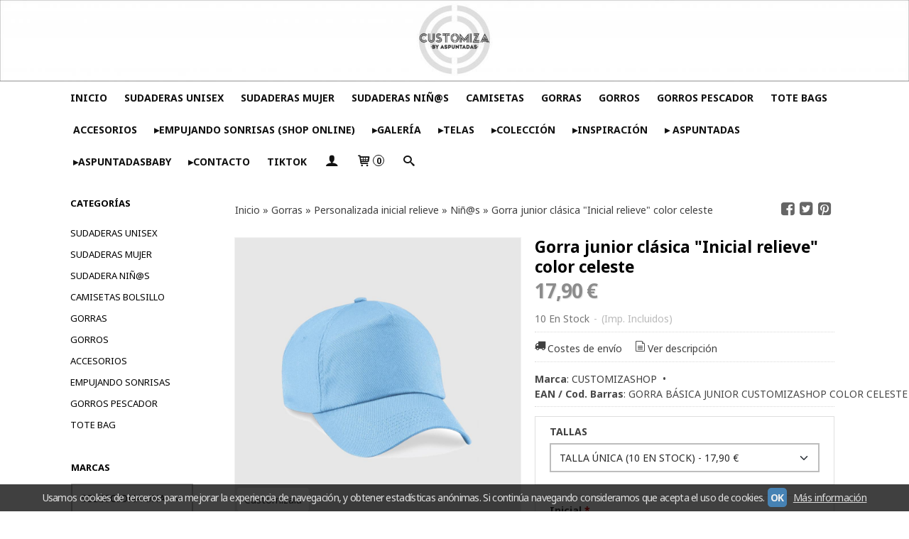

--- FILE ---
content_type: text/html; charset=utf-8
request_url: https://www.customizashop.com/p8299847-gorra-basic-junior-incial-relieve-color-celeste.html
body_size: 36275
content:
<!DOCTYPE html>
<html lang="es" class="shop desktop light header-image product-view column2 out-the-box system-page user-guest url-id-8299847">    <head prefix="og: http://ogp.me/ns# fb: http://ogp.me/ns/fb# product: http://ogp.me/ns/product#">
        <meta http-equiv="Content-Type" content="text/html; charset=utf-8" />
<meta name="viewport" content="width=device-width, initial-scale=1.0" />
<meta name="language" content="es" />
<meta name="description" content="CUSTOMIZASHOP" />
<meta name="author" content="customizaShop" />
<meta name="google-site-verification" content="qDLXeQgvLY6-F7wdCylyHn1jOVnipX6r2fai_jPP8lo" />
<meta name="msvalidate.01" content="" />
<meta name="alexaVerifyID" content="" />
<meta name="p:domain_verify" content="" />
<meta property="og:determiner" content="a" />
<meta property="og:locale" content="es_ES" />
<meta property="og:type" content="product.item" />
<meta property="og:title" content="Gorra junior clásica &quot;Inicial relieve&quot; color celeste" />
<meta property="og:url" content="https://www.customizashop.com/p8299847-gorra-basic-junior-incial-relieve-color-celeste.html" />
<meta property="og:description" content="Gorras Personalizadas para Niños con Inicial en Relieve de CustomizaShop: ¡Haz que los Peques Destaquen!¿Buscas una gorra única y personalizada para los más pequeños de la casa? Las gorras personalizadas con inicial en relieve para niños de..." />
<meta property="og:image" content="https://cdn.palbincdn.com/users/31244/images/GORRA-BASICA-JUNIOR-CUSTOMIZASHOPBF10B-COLOR-CELESTE-1611838349.jpg" />
<meta property="og:image:alt" content="sudaderas personalizadas customizaShop customizashop.com" />
<meta property="og:image:width" content="1000" />
<meta property="og:image:height" content="1000" />
<meta property="product:price:amount" content="17.90" />
<meta property="product:price:currency" content="EUR" />
<meta property="product:sale_price:amount" content="17.90" />
<meta property="product:sale_price:currency" content="EUR" />
<meta property="product:availability" content="in stock" />
<meta property="product:category" content="Gorras &gt; Personalizada inicial relieve &gt;  Niñ@s" />
<meta property="product:condition" content="new" />
<meta property="product:retailer_item_id" content="8299847" />
<meta property="product:brand" content="CUSTOMIZASHOP" />
<meta property="fb:app_id" content="198335206866025" />
<meta name="twitter:site" content="@aspuntadas" />
<meta name="twitter:creator" content="@aspuntadas" />
<meta name="twitter:title" content="sudaderas personalizadas customizaShop customizashop.com" />
<meta name="twitter:description" content="CUSTOMIZASHOP" />
<meta name="twitter:image" content="https://cdn.palbincdn.com/users/31244/images/GORRA-BASICA-JUNIOR-CUSTOMIZASHOPBF10B-COLOR-CELESTE-1611838349.jpg" />
<meta name="twitter:label1" content="PRICE" />
<meta name="twitter:data1" content="17,90 €" />
<meta name="twitter:label2" content="CATEGORY" />
<meta name="twitter:data2" content="Niñ@s" />
<meta name="twitter:label3" content="STOCK" />
<meta name="twitter:data3" content="" />
<meta name="twitter:card" content="summary" />
<link rel="preconnect" href="https://cdn.palbincdn.com" />
<link crossorigin="anonymous" rel="preconnect" href="https://cdn.palbincdn.com" />
<link rel="preconnect" href="https://cdn-2.palbincdn.com" />
<link rel="dns-prefetch" href="https://cdn.palbincdn.com" />
<link rel="dns-prefetch" href="https://cdn-2.palbincdn.com" />
<link rel="dns-prefetch" href="//connect.facebook.net" />
<link rel="dns-prefetch" href="//www.facebook.com" />
<link rel="dns-prefetch" href="//static.ak.facebook.com" />
<link rel="dns-prefetch" href="//fbstatic-a.akamaihd.net" />
<link rel="dns-prefetch" href="//www.google.com" />
<link rel="dns-prefetch" href="//fonts.googleapis.com" />
<link rel="dns-prefetch" href="//apis.google.com" />
<link rel="dns-prefetch" href="//translate.google.com" />
<link rel="dns-prefetch" href="//translate.googleapis.com" />
<link rel="dns-prefetch" href="//stats.g.doubleclick.net" />
<link rel="dns-prefetch" href="//www.gstatic.com" />
<link rel="canonical" href="https://www.customizashop.com/p8299847-gorra-basic-junior-incial-relieve-color-celeste.html" />
<link rel="shortcut icon" type="image/x-icon" href="/users/31244/shop/favicon.ico" />
<link title="RSS Feed" rel="alternate" type="application/rss+xml" href="https://www.customizashop.com/blog/rss" />
<link rel="stylesheet" type="text/css" href="/css/jquery-ui/light/jquery-ui-art.min.css" />
<link rel="stylesheet" type="text/css" href="https://cdn.palbincdn.com/assets/XFlexSlider/flexslider.min.css" />
<link rel="stylesheet" type="text/css" href="https://cdn-2.palbincdn.com/themes/_premium/Idea Luxe/style.min.css" />
<link rel="stylesheet" type="text/css" href="https://cdn-2.palbincdn.com/css/shop-base.css?584" />
<link rel="stylesheet" type="text/css" href="https://cdn-2.palbincdn.com/css/form.css?584" />
<link rel="stylesheet" type="text/css" href="//fonts.googleapis.com/css?family=Noto+Sans:400,700&amp;subset=latin" />
<style type="text/css">
/*<![CDATA[*/
#colorbox,#cboxOverlay,#cboxWrapper{position:absolute;top:0;left:0;z-index:9999;overflow:hidden}#cboxWrapper{max-width:none}#cboxOverlay{position:fixed;width:100%;height:100%}#cboxMiddleLeft,#cboxBottomLeft{clear:left}#cboxContent{position:relative}#cboxLoadedContent{overflow:auto;-webkit-overflow-scrolling:touch}#cboxTitle{margin:0}#cboxLoadingOverlay,#cboxLoadingGraphic{position:absolute;top:0;left:0;width:100%;height:100%}#cboxPrevious,#cboxNext,#cboxClose,#cboxSlideshow{cursor:pointer}.cboxPhoto{float:left;margin:auto;border:0;display:block;max-width:none;-ms-interpolation-mode:bicubic}.cboxIframe{width:100%;height:100%;display:block;border:0}#colorbox,#cboxContent,#cboxLoadedContent{box-sizing:content-box;-moz-box-sizing:content-box;-webkit-box-sizing:content-box}#cboxOverlay{background:rgba(0,0,0,0.85)}#colorbox{outline:0}#cboxContent{background:#fff;overflow:hidden}.dark #cboxContent{background:#222}.cboxIframe{background:#fff}.dark .cboxIframe{background:#222}#cboxError{padding:50px;border:1px solid #ccc}#cboxLoadedContent{margin-bottom:40px}.cboxFullContent #cboxLoadedContent{margin-bottom:0px}#cboxTitle{position:absolute;bottom:4px;left:0;text-align:center;width:96%;color:#949494;padding:10px 2% 0px 2%}#cboxCurrent{position:absolute;bottom:9px;left:58px;color:#949494}#cboxLoadingOverlay{background:url(/assets/JColorBox/css/images/light/loading_background.png) no-repeat center center}#cboxLoadingGraphic{background:url(/assets/JColorBox/css/images/light/loading.gif) no-repeat center center}.dark #cboxLoadingOverlay{background:url(/assets/JColorBox/css/images/dark/loading_background.png) no-repeat center center}.dark #cboxLoadingGraphic{background:url(/assets/JColorBox/css/images/dark/loading.gif) no-repeat center center}#cboxPrevious:active,#cboxNext:active,#cboxSlideshow:active,#cboxClose:active{outline:0}#cboxSlideshow{bottom:4px;right:30px;color:#0092ef}#cboxPrevious{background-image:url(/assets/JColorBox/css/images/light/left-arrow.svg)}.dark #cboxPrevious{background-image:url(/assets/JColorBox/css/images/dark/left-arrow.svg)}#cboxNext{left:27px;background-image:url(/assets/JColorBox/css/images/light/right-arrow.svg)}.dark #cboxNext{background-image:url(/assets/JColorBox/css/images/dark/right-arrow.svg)}#cboxClose{top:10px;right:10px;background-image:url(/assets/JColorBox/css/images/light/close.svg);width:30px;height:30px}.dark #cboxClose{background-image:url(/assets/JColorBox/css/images/dark/close.svg)}.cbox-button{position:absolute;border:none;padding:0;margin:0;overflow:visible;width:auto;background-color:transparent;text-indent:-9999px;background-repeat:no-repeat;background-position:center center;-webkit-background-size:contain;background-size:contain}.cbox-button.cbox-nav-button{bottom:8px;left:0;background-size:contain;width:25px;height:20px}
/*]]>*/
</style>
<style type="text/css">
/*<![CDATA[*/
        .cboxZoom #cboxLoadedContent {cursor: zoom-in}
        .cboxZoom #cboxLoadedContent:after { font-family: "shop-icons"; content: '\f903'; position: absolute; top: 6px; left: 6px; color: rgba(255,255,255,0.75); z-index: 1; }
        .cboxZoom #cboxLoadedContent:before { content: ''; position: absolute; top: 0; left: 0; border-color: rgba(0,0,0,0.9) transparent transparent rgba(0,0,0,0.9); border-style: solid; border-width: 20px 20px 25px 25px; height: 0px; width: 0px; z-index: 1; }
        .cboxZoom .cboxPhotoZoom {position: absolute; top: 0; left: 0; width: 100%; height: 100%; background-repeat: no-repeat; background-position: center; background-size: cover; transition: transform .35s ease-out;}
/*]]>*/
</style>
<style type="text/css">
/*<![CDATA[*/
.aplazame-widget-instalments{float:left;margin-right:5px}.aplazame-widget-smart-title{float:left;margin-right:5px}.aplazame-widget{color:black !important}.aplazame-widget-instalments:hover{cursor:pointer;text-decoration:underline}
/*]]>*/
</style>
<style type="text/css">
/*<![CDATA[*/
.recently-viewed-products-box{padding:20px}.responsive-phone .recently-viewed-products-box{padding:10px}.remove-recently-viewed-product{display:none;position:absolute;top:5px;right:5px;width:24px;height:24px;border-radius:50%;background:rgba(255,255,255,0.5);border:1px solid rgba(0,0,0,0.5);color:rgba(0,0,0,0.5) !important;line-height:26px}.remove-recently-viewed-product:hover{background:rgba(255,255,255,0.75);color:rgba(0,0,0,0.75) !important;border:1px solid rgba(0,0,0,0.75)}.recently-viewed-products .featured-product:hover .remove-recently-viewed-product,.recently-viewed-products-box .featured-product:hover .remove-recently-viewed-product{display:blocK}.recently-viewed-products-slider ul{margin:0}.recently-viewed-products-slider ul > li{display:inline-block;width:25%;box-sizing:border-box;padding:0 5px 0 0 !important;margin:0 !important;background:none !important;white-space:normal;vertical-align:top}.recently-viewed-products-slider ul > li:last-child{padding:0px !important}.recently-viewed-products-slider ul > li:before{content:none;padding:0 !important;margin:0 !important}.recently-viewed-products-slider{overflow-x:hidden;overflow-y:hidden;white-space:nowrap}.responsive-phone .recently-viewed-products-slider{overflow-x:auto;-webkit-overflow-scrolling:touch;-ms-overflow-style:-ms-autohiding-scrollbar}.recently-viewed-products-slider::-webkit-scrollbar{height:8px;background-color:transparent}.recently-viewed-products-slider::-webkit-scrollbar-thumb{border-radius:10px;-webkit-box-shadow:inset 0 0 6px rgba(0,0,0,.3);background-color:#777}.recently-viewed-products-slider::-webkit-scrollbar-track{background-color:transparent}.recently-viewed-products-slider:hover{overflow-x:scroll;cursor:move;margin-bottom:-8px}.firefox .recently-viewed-products-slider:hover{margin-bottom:-15px}.ie11 .recently-viewed-products-slider:hover,.ie9 .recently-viewed-products-slider:hover{margin-bottom:-17px}.ieEdge .recently-viewed-products-slider:hover{margin-bottom:-12px}
/*]]>*/
</style>
<style type="text/css">
/*<![CDATA[*/
.shopping-cart-content table td{vertical-align:middle;padding:3px 0px;font-size:0.9em;border-bottom:1px dotted #ccc;border-bottom:1px dashed rgba(125,125,125,0.2) !important}.shopping-cart-content .shopping-cart-subtotal,.shopping-cart-content .shopping-cart-subtotal a{margin-top:4px;clear:both;text-align:right}
/*]]>*/
</style>
<style type="text/css">
/*<![CDATA[*/
.hideall .init-hidden {display:none} .hideall .init-invisible, .hideall .animated-hide.animated {visibility:hidden}
/*]]>*/
</style>
<style type="text/css">
/*<![CDATA[*/
.tlite{background:#111;color:white;font-family:sans-serif;font-size:0.8rem;font-weight:normal;text-decoration:none;text-align:left;padding:0.6em 0.75rem;border-radius:4px;position:absolute;opacity:0;visibility:hidden;transition:opacity 0.4s;white-space:nowrap;box-shadow:0 0.5rem 1rem -0.5rem black;z-index:1000;-webkit-backface-visibility:hidden}.tlite-table td,.tlite-table th{position:relative}.tlite-visible{visibility:visible;opacity:0.9}.tlite::before{content:' ';display:block;background:inherit;width:10px;height:10px;position:absolute;transform:rotate(45deg)}.tlite-n::before{top:-3px;left:50%;margin-left:-5px}.tlite-nw::before{top:-3px;left:10px}.tlite-ne::before{top:-3px;right:10px}.tlite-s::before{bottom:-3px;left:50%;margin-left:-5px}.tlite-se::before{bottom:-3px;right:10px}.tlite-sw::before{bottom:-3px;left:10px}.tlite-w::before{left:-3px;top:50%;margin-top:-5px}.tlite-e::before{right:-3px;top:50%;margin-top:-5px}
/*]]>*/
</style>
<style type="text/css">
/*<![CDATA[*/
select{background:#FFFFFF;border:2px solid #BDBDBD;margin:0 auto;width:100%;padding:9px 0;color:#292929 !important;font-size:14px;font-family:'Noto Sans', Arial, 'Arial Unicode MS', Helvetica, Sans-Serif;font-weight:normal;font-style:normal;text-shadow:none;margin:0px}body{font-size:14px;font-family:'Noto Sans', Arial, 'Arial Unicode MS', Helvetica, Sans-Serif}#header-logo{text-align:center}.blockquote-border{border:1px solid #DFDFDF}.blockquote-background{background:#FFFFFF url('images/postquote.png') no-repeat scroll;color:#404040;background-image:none}.blockquote-box{border:1px solid #DFDFDF;background:#FFFFFF url('images/postquote.png') no-repeat scroll;color:#404040;background-image:none}.art-postcontent .blockquote-box a,.art-postcontent .blockquote-box a.featured-product-title-link,.art-postcontent .blockquote-box a.featured-product-title-link:visited,.art-postcontent .blockquote-box a.featured-product-title-link:hover,.art-postcontent .blockquote-box h1,.art-postcontent .blockquote-box h2,.art-postcontent .blockquote-box h3,.art-postcontent .blockquote-box h4,.art-postcontent .blockquote-background h5,.art-postcontent .blockquote-box h6{color:#404040}.art-postcontent .blockquote-background a,.art-postcontent .blockquote-background a.featured-product-title-link,.art-postcontent .blockquote-background a.featured-product-title-link:visited,.art-postcontent .blockquote-background a.featured-product-title-link:hover,.art-postcontent .blockquote-background h1,.art-postcontent .blockquote-background h2,.art-postcontent .blockquote-background h3,.art-postcontent .blockquote-background h4,.art-postcontent .blockquote-background h5,.art-postcontent .blockquote-background h6{color:#404040}div.form fieldset{border:1px solid #DFDFDF}.ui-dialog-titlebar.ui-widget-header{border:1px solid #DFDFDF;background:#FFFFFF url('images/postquote.png') no-repeat scroll;color:#404040;background-image:none}.ui-accordion-header-icon,.ui-accordion-header .ui-icon{float:right}.ui-accordion-content{border:1px solid #DFDFDF;padding:1em 0.5em;border-top:none}h3.ui-accordion-header,h4.ui-accordion-header{border:1px solid #DFDFDF;background:#FFFFFF url('images/postquote.png') no-repeat scroll;color:#404040;background-image:none;margin:0px;padding:0px;padding:10px}body #cboxContent{background:#FFFFFF}body #cboxLoadedContent{background:#FFFFFF}body .ui-widget-content{background:#FFFFFF}body .ui-dialog{background:#FFFFFF;background-image:none}body .ui-dialog .ui-dialog-content{background:#FFFFFF}.art-postcontent a.h4-link-color,.art-postcontent a.h4-link-color:visited,.art-postcontent a.h4-link-color:hover{color:#000000}.art-postcontent a.h5-link-color,.art-postcontent a.h5-link-color:visited,.art-postcontent a.h5-link-color:hover{color:#000000}.desktop .art-header a.customer-search-menu-link.customer-shop-menu{display:none}
/*]]>*/
</style>
<style type="text/css">
/*<![CDATA[*/
.back-to-top{position:fixed;bottom:2.5em;right:0px;text-decoration:none;color:#000000;background-color:rgba(235, 235, 235, 0.80);font-weight:700;font-size:2em;padding:10px;display:none;border-radius:4px 0px 0px 4px}.back-to-top:hover{background-color:rgba(135, 135, 135, 0.50)}
/*]]>*/
</style>
<style type="text/css">
/*<![CDATA[*/
#cookieAlert{margin:0px;padding:0px;position:fixed;vertical-align:baseline;width:100%;z-index:99999;background:#333;background:rgba(0,0,0,0.75);color:#e0e0e0}.cookieAlertInner{display:block;padding:10px 10px !important;margin:0px;text-align:center;vertical-align:baseline;background:0}.cookieAlertInner .cookieAlertText{margin-bottom:20px !important;font-weight:400 !important;letter-spacing:-0.05em}.cookieAlertInner a.cookieAlertOkButton{padding:4px;background:#4682B4;text-decoration:none;color:#eee;border-radius:5px;letter-spacing:-0.03em}.cookieAlertInner a.cookieAlertLearnMore{padding-left:5px;text-decoration:underline;color:#ddd;letter-spacing:-0.03em}#cookieAlert{bottom:0px}
/*]]>*/
</style>
<script type="text/javascript" src="https://cdn.palbincdn.com/js/jquery/jquery-1.9.1.min.js"></script>
<script type="text/javascript" src="https://cdn.palbincdn.com/js/jquery/jquery-ui-1.9.2.custom.min.js"></script>
<script type="text/javascript" src="https://www.googletagmanager.com/gtag/js?id=UA-163952815-1" async="async"></script>
<script type="text/javascript" src="https://cdn.palbincdn.com/assets/LazySizes/lazysizes.min.js" async="async"></script>
<script type="text/javascript" src="https://aplazame.com/static/aplazame.js?public_key=51568ce4d17ef7d760e0c7a71a0778d98c5a28ff&amp;sandbox=false"></script>
<script type="text/javascript" src="https://www.paypal.com/sdk/js?client-id=AX5MlN6fmTlaFdbb83He-a1HEeNAJxiHjsjxV2fmyrXXG0Httz_6z-bJQhHaRCeyvFeh0k2COiX_khf9&amp;currency=EUR&amp;components=messages"></script>
<script type="text/javascript">
/*<![CDATA[*/
            <!-- Global site tag (gtag.js)-->
            window.dataLayer = window.dataLayer || [];
            function gtag(){dataLayer.push(arguments);}
            gtag('js', new Date());
			gtag('set', 'user_properties', {})
$(document).on('product.priceChanged',function(){if($('#PP-pay-in-3-widget')!==undefined)$('#PP-pay-in-3-widget').attr('data-pp-amount',$("#product-main-price").html().split("&nbsp")[0].replace(/\./g,"").replace(/,/g,"."))})
function checkIframePP(){var ifr=$("#PP-pay-in-3-widget>span>iframe");if(ifr.length&&ifr.attr("style").includes("opacity")){ifr.css("opacity","1");ifr.css("pointer-events","auto")}else setTimeout(checkIframePP,500)};setTimeout(checkIframePP,500)
            gtag('config', 'UA-163952815-1', {"groups":"analytics"});
document.documentElement.className+=' hideall'
var setHMenuOpenDirection=function(a){return(function(a){setTimeout(function(){setHMenuOpenDirection(a)},1)})}(jQuery),setPopupVMenuOpenDirection=function(b){return(function(b){setTimeout(function(){setPopupVMenuOpenDirection(b)},1)})}(jQuery),fixPopupVMenu=function(c){return(function(c){setTimeout(function(){fixPopupVMenu(c)},1)})}(jQuery),setOpenSubmenuWithNoReload=function(d){return(function(d){setTimeout(function(){setOpenSubmenuWithNoReload(d)},1)})}(jQuery),setOpenSubmenuWithHover=function(d){return(function(d){setTimeout(function(){setOpenSubmenuWithHover(d)},1)})}(jQuery),responsiveDesign=1;$(document).ready(function(){$.ajax({dataType:"script",cache:true,url:"https://cdn-2.palbincdn.com/themes/_premium/Idea Luxe/script.min.js"}).done(function(script,textStatus){if(false)$.ajax({dataType:"script",cache:true,url:"https://cdn-2.palbincdn.com/themes/_premium/Idea Luxe/script.responsive.min.js"})})})
/*]]>*/
</script>
<title>sudaderas personalizadas customizaShop customizashop.com</title>
<!-- Hide Elements Trick -->
<link as="font" crossorigin="anonymous" rel="preload" href="https://cdn-2.palbincdn.com/css/iconSet/basic-shop-icons/fonts/shop-icons.woff?450" /><link href='https://cdn-2.palbincdn.com/css/iconSet/basic-shop-icons/style.css?584' rel='stylesheet' rel='preload' as='style'>
    </head>

    <body><script type="text/javascript">
/*<![CDATA[*/
function activateTab(artTab, tab) {
				artTab.tabs('option', 'active', artTab.find(tab.prop('tagName')).index(tab));
		   }
/*]]>*/
</script>

				<div id="art-main">
    
    
<div class="header-wrapper">    <header class="art-header header-auto">        		<h2 title="sudaderas personalizadas customizaShop customizashop.com" class="shop-header-image"><a href="/" title="customizaShop" class="shop-header-image-link"> <img src="https://cdn-2.palbincdn.com/users/31244/shop/header_image?2879007486" alt="customizaShop" class="shop-header-image-img"/>  </a></h2>
	    </header></div><nav class="pal-main-nav art-nav art-nav-auto">	<div class="art-nav-inner">				<ul class="art-hmenu" id="shop-menu">
<li id="item-inicio"><a href="/">INICIO</a></li>
<li id="item-sudaderas-unisex"><a href="https://www.customizashop.com/c479569-sudaderas-2021.html">SUDADERAS UNISEX</a></li>
<li id="item-sudaderas-mujer"><a href="https://www.customizashop.com/c479585-sudaderas-mujer.html">SUDADERAS MUJER</a></li>
<li id="item-sudaderas-nin-s"><a href="https://www.customizashop.com/c479599-sudadera-nins.html">SUDADERAS NIÑ@S</a></li>
<li id="item-camisetas"><a href="https://www.customizashop.com/c358787-camisetas-bolsillo.html">CAMISETAS</a></li>
<li id="item-gorras"><a href="https://www.customizashop.com/c479063-gorras-2021.html">GORRAS</a></li>
<li id="item-gorros"><a href="https://www.customizashop.com/c358789-gorros.html">GORROS</a></li>
<li id="item-gorros-pescador"><a href="https://www.customizashop.com/c578112-gorros-pescador.html">GORROS PESCADOR</a></li>
<li id="item-tote-bags"><a href="https://www.customizashop.com/c578125-tote-bag.html">TOTE BAGS</a></li>
<li id="item-accesorios"><a target="_blank" href="https://www.customizashop.com/c548073-accesorios.html">ACCESORIOS</a></li>
<li id="item-▸empujando-sonrisas-shop-online"><a href="https://www.customizashop.com/c564914-empujando-sonrisas.html">▸EMPUJANDO SONRISAS (SHOP ONLINE)</a></li>
<li id="item-▸galeria"><a href="http://customizashop.palbin.com/b17082-nuestros-trabajos.html">▸GALERÍA</a></li>
<li id="item-▸telas"><a href="http://customizashop.palbin.com/b17084-estampad.html">▸TELAS</a></li>
<li id="item-▸coleccion"><a href="http://customizashop.palbin.com/b17114-colecciones.html">▸COLECCIÓN</a></li>
<li id="item-▸inspiracion"><a href="/b21963-inspiracion.html">▸INSPIRACIÓN</a></li>
<li id="item-▸-aspuntadas"><a target="_blank" href="//www.aspuntadas.com">▸ ASPUNTADAS</a></li>
<li id="item-▸aspuntadasbaby"><a target="_blank" href="//www.aspuntadasbaby.com">▸ASPUNTADASBABY</a></li>
<li id="item-▸contacto"><a href="/site/contact">▸CONTACTO</a></li>
<li id="item-tiktok"><a target="_blank" href="https://www.tiktok.com/@aspuntadas?_r=1&amp;_t=ZN-930glJ8ISUI">TIKTOK</a></li>
<li class="user-top-menu-separator"><span></span></li>
<li class="customer-account-menu customer-shop-menu"><a class="customer-shop-menu" aria-label="Mi Cuenta" href="/login"><span class="customer-account icon-user shop-menu-icon"></span> <span class="customer-account-label customer-shop-menu-label">Mi Cuenta</span></a>
<ul>
<li><a href="/login">Acceder</a></li>
<li><a href="/register">Registrarse</a></li>
</ul>
</li>
<li class="shopping-cart-menu customer-shop-menu"><a class="customer-shop-menu" aria-label="Carrito" href="/shoppingcart/view"><span class="customer-shopping-cart icon-cart shop-menu-icon"></span><span class="customer-shopping-cart-counter">0</span> <span class="customer-shopping-cart-label customer-shop-menu-label">Carrito</span></a>
<ul>
<li id="shopping-cart-menu-subtotal"><a href="/shoppingcart/view">Total:&nbsp;<strong>0,00 €</strong></a></li>
<li class="shopping-cart-menu-links"><a href="/shoppingcart/view"><strong>Ver Carrito</strong></a></li>
</ul>
</li>
<li class="customer-search-menu customer-shop-menu"><a class="customer-search-menu-link customer-shop-menu" aria-label="Buscar..." href="javascript:void(0)"><span class="customer-search icon-search shop-menu-icon"></span> <span class="customer-search-label customer-shop-menu-label">Buscar...</span></a>
<ul>
<li class="customer-search-menu-form-wrapper"><a class="customer-search-menu-form-link" aria-label="Buscar" href="javascript:void(0)"><form id="menu-search-form" class="art-search focusmagic" action="/product/index" method="get"><input placeholder="Buscar..." id="menu-search-input" size="24" aria-label="Buscar..." type="text" value="" name="searchbox" /><button type="submit" id="menu-search-input-button" class="icon-search" name=""></button></form></a></li>
</ul>
</li>
</ul>

	</div></nav>
    <div id="sheet-content" class="art-sheet clearfix">
        
        <div class="art-layout-wrapper">        <div class="art-content-layout column2">
        <div class="art-content-layout-row">
            <aside class="art-layout-cell art-sidebar1 ">
                                <div class="art-vmenublock clearfix" id="Categories">
<div class="art-vmenublockheader">
<span id = "Categories_title" class="t">Categorías</span>
</div>
<div class="art-vmenublockcontent">
<ul class="art-vmenu" id="categories-vmenu">
<li><a href="/c479569-sudaderas-2021.html">Sudaderas Unisex</a></li>
<li><a href="/c479585-sudaderas-mujer.html">Sudaderas Mujer</a></li>
<li><a href="/c479599-sudadera-nins.html">Sudadera Niñ@s</a></li>
<li><a href="/c358787-camisetas-bolsillo.html">Camisetas bolsillo</a></li>
<li><a href="/c479063-gorras-2021.html">Gorras</a></li>
<li><a href="/c358789-gorros.html">Gorros</a></li>
<li><a href="/c548073-accesorios.html">Accesorios</a></li>
<li><a href="/c564914-empujando-sonrisas.html">Empujando Sonrisas</a></li>
<li><a href="/c578112-gorros-pescador.html">Gorros pescador</a></li>
<li><a href="/c578125-tote-bag.html">Tote Bag</a></li>
</ul></div>
</div><div class="art-block clearfix" id="BrandSelector">
<div class="art-blockheader">
<span id = "BrandSelector_title" class="t">Marcas</span>
</div>
<div class="art-blockcontent">
<div id="brands-form-wrapper">
    <form id="brands-form" action="/brand/view" method="GET">        <select required="required" title="Elige tu marca favorita." id="brands-dropdown" class="art-select" onchange="js:$(this).parents(&quot;#brands-form&quot;).find(&quot;.art-button&quot;).val(&quot;Cargando...&quot;);this.form.submit();" aria-labelledby="BrandSelector_title" aria-label="Selector de marca" name="id">
<option value="">Selecciona una Marca</option>
<option value="78278">CUSTOMIZASHOP</option>
</select>        <span class="art-button-wrapper">
            <input class="art-button" type="submit" value=" Buscar por Marca"/>
        </span>
    </form></div></div>
</div><div class="art-block clearfix" id="FreeShipmentNotifier">
<div class="art-blockheader">
<span id = "FreeShipmentNotifier_title" class="t">Costes de Envío</span>
</div>
<div class="art-blockcontent">

<a class="free-shipping-link colorbox-ajax" aria-label="Ver detalle del coste de envio" href="/site/freeShippingCostsTable"><span class="icon-truck free-shipping-icon"></span></a><div class="free-sipping-details">    <a class="colorbox-ajax free-shipping-price" href="/site/freeShippingCostsTable">GRATIS *</a>    <a class="colorbox-ajax free-shipping-note" href="/site/freeShippingCostsTable">Consultar Destinos</a></div>
</div>
</div><div class="art-block clearfix" id="ShoppingCart">
<div class="art-blockheader">
<span id = "ShoppingCart_title" class="t">Tu Carrito (0)</span>
</div>
<div class="art-blockcontent">
<div class="shopping-cart-content">
        El carrito de la compra está vacío</div></div>
</div><div class="art-block clearfix" id="SocialNetworks">
<div class="art-blockheader">
<span id = "SocialNetworks_title" class="t">Redes Sociales</span>
</div>
<div class="art-blockcontent">
<div id="social-networks">
    <div class="social-network-twitter"><a target="_blank" class="social-network-button social-network-link" style="background:#2B97F1" href="https://twitter.com/aspuntadas"><span class="social-network-icon icon-twitter-squared"></span>Twitter</a></div><div class="social-network-linkedin"><a target="_blank" class="social-network-button social-network-link" style="background:#0E76A8" href="https://www.linkedin.com/company/as-puntadas-bordados-ordes-sl-?trk=tyah"><span class="social-network-icon icon-linkedin-squared"></span>Linkedin</a></div><div class="social-network-instagram"><a target="_blank" class="social-network-button social-network-link" style="background:#D22660" href="https://www.instagram.com/aspuntadas/"><span class="social-network-icon icon-instagram-squared"></span>Instagram</a></div><div class="social-network-pinterest"><a target="_blank" class="social-network-button social-network-link" style="background:#C8232C" href="https://www.pinterest.es/aspuntadas/"><span class="social-network-icon icon-pinterest-squared"></span>Pinterest</a></div><div class="social-network-facebook"><a target="_blank" class="social-network-button social-network-link" style="background:#1478EB" href="https://www.facebook.com/aspuntadas/"><span class="social-network-icon icon-facebook-squared"></span>Facebook</a></div><div class="social-network-youtube"><a target="_blank" class="social-network-button social-network-link" style="background:#B70202" href="https://www.youtube.com/user/ASPUNTADAS"><span class="social-network-icon icon-youtube-squared"></span>Youtube</a></div><div class="social-network-tiktok"><a target="_blank" class="social-network-button social-network-link" style="background:#000000" href="https://www.tiktok.com/@aspuntadas?_r=1&amp;_t=ZN-930glJ8ISUI"><span class="social-network-icon icon-tiktok-squared"></span>TikTok</a></div></div>
</div>
</div><div class="art-block clearfix" id="banner-discount-block">
<div class="art-blockheader">
<span id = "banner-discount-block_title" class="t">Cupones</span>
</div>
<div class="art-blockcontent">

<div class="init-hidden" id="banner-discount-unlock-dialog">
    <span> CÓDIGO Desbloqueado</span>
    <div class="banner-discount-code">BIENVENIDO10</div>
    <a class="art-button view-more-button" href="/coupon/641253">Ver más</a></div><div class="init-hidden" id="facebook-like-dialog">
    <div style="font-size:1.3em">Haz "Me gusta" para desbloquear el CÓDIGO</div>
    <br class="br-space">
    <span class="facebook-like-button">
        <div class="fb-like" data-href="http://www.twitter.com/aspuntadas?type=coupon" data-layout="button_count" data-show-faces="false" data-width="100"></div>    </span>
    <span class="validate-facebook-like-wrapper init-hidden" style="vertical-align: bottom"> <span> ⇢ </span> <button class="validate-facebook-like art-button" style="height: 20px; font-size: 12px; line-height: 1;">Desbloquear</button></span>
    <style>#facebook-like-dialog .facebook-like-button .fb-like > span, #facebook-like-dialog .facebook-like-button .fb-like > span > iframe {width:114px !important; height:20px !important;}</style>
    <br class="br-space">
    <br class="br-space">
    <p class="facebook-like-note">Si ya eres fan, haz click previamente en <span style="font-family: Arial Unicode MS, Lucida Grande">&#10004;</span> y luego haz "Me gusta" de nuevo.</p>
</div>
<div class="banner-discount">
        <div class="banner-discount-name">
        <a href="/coupon/641253" class="banner-discount-link"> 
            Cupón Bienvenida –10% Descuento        </a>
    </div>
<div class="banner-discount-image-wrapper">
    <a href="/coupon/641253" class="banner-discount-scissors"></a>
    <a href="/coupon/641253" class="banner-discount-value widget">
        -10%    </a>
    <a href="/coupon/641253">
                        <img class="banner-discount-image lazyload" data-srcset="https://cdn.palbincdn.com/users/31244/images/BANNER-SHOP-ONLINE-1763808721@x1024--f[as].jpg.thumb 1024w, https://cdn.palbincdn.com/users/31244/images/BANNER-SHOP-ONLINE-1763808721@x512--f[as].jpg.thumb 512w, https://cdn.palbincdn.com/users/31244/images/BANNER-SHOP-ONLINE-1763808721@x384--f[as].jpg.thumb 384w, https://cdn.palbincdn.com/users/31244/images/BANNER-SHOP-ONLINE-1763808721@x256--f[as].jpg.thumb 256w, https://cdn.palbincdn.com/users/31244/images/BANNER-SHOP-ONLINE-1763808721@x128--f[as].jpg.thumb 128w" data-sizes="auto" srcset="[data-uri]" src="https://cdn.palbincdn.com/users/31244/images/BANNER-SHOP-ONLINE-1763808721.jpg.thumb" alt="Cupón Bienvenida –10% Descuento" />    </a>
        <div class="countdown-time widget time">
        <ul class="timer">
            <li id="days-to-641253"></li>
            <li id="hours-to-641253"></li>
            <li id="minutes-to-641253"></li>
            <li id="seconds-to-641253"></li>
        </ul>
    </div>
    </div>
<div class="banner-discount-button art-button-wrapper"> 
     
    <input onclick="js:$( &quot;#banner-discount-unlock-dialog&quot; ).dialog(&quot;open&quot;);" class="art-button open-unlock-dialog" name="yt1" type="button" value="Desbloquear CÓDIGO" /></div>
    <script>
        $('.open-unlock-dialog-facebook').click(function() {
            var startTime = new Date();
            $( "#facebook-like-dialog" ).dialog("open");
            setTimeout(function(){
                $('.validate-facebook-like-wrapper').fadeIn();
            }, 7000);
            $('body').on('click', '.validate-facebook-like', function(event) {
                if ((new Date() - startTime)/1000 > 14) {
                    var dialog = $('#banner-discount-unlock-dialog');
                    $('.banner-discount-button').html(dialog.html());
                    dialog.dialog('open', function(){});
                    $( '#facebook-like-dialog' ).dialog('close');
                } else{ alert('Debes hacer like en el botón azul antes de desbloquear el cupón. Si ya le has hecho like, espera unos segundos y vuelve a intentar desbloquear.');}
            });
        });
    </script>
</div>  
<script type="text/javascript">
/*<![CDATA[*/
function countdown_clock(target_time,tag_id){today=new Date();now_time=Math.round(today.getTime()/1000.0);time_left=target_time-now_time;if(time_left<0){$('.timer').remove();$('.countdown-time').append('<div class="expired">Cupón CADUCADO</div>');return};days=Math.floor(time_left/(60*60*24));time_left%=(60*60*24);hours=Math.floor(time_left/(60*60));time_left%=(60*60);minutes=Math.floor(time_left/60);time_left%=60;seconds=time_left;$('#days-to-'+tag_id)[0].innerHTML=days+'d ';$('#hours-to-'+tag_id)[0].innerHTML=hours+'h ';$('#minutes-to-'+tag_id)[0].innerHTML=minutes+'m ';$('#seconds-to-'+tag_id)[0].innerHTML=seconds+'s';setTimeout('countdown_clock('+target_time+', '+tag_id+');',1e3)};countdown_clock(1769814e3,641253);$(document).ready(function(){$(document).on("click",'.ui-widget-overlay',function(){$("#facebook-like-dialog").dialog("close")})})
/*]]>*/
</script></div>
</div>                            </aside>
            <main class="art-layout-cell art-content" id="content">
                


<article id="product-sheet" class="art-post art-article">
    <div class="art-postmetadataheader clearfix responsive-phone-hidden">
        <div class="art-postheadericons art-metadata-icons">
            <div id="breadcrumbs">
                <div itemscope="itemscope" itemtype="http://schema.org/BreadcrumbList">
<span itemprop="itemListElement" itemscope="itemscope" itemtype="http://schema.org/ListItem"><a itemprop="item" href="/"><span itemprop="name">Inicio</span></a><meta itemprop="position" content="1" /></span> &raquo; <span itemprop="itemListElement" itemscope="itemscope" itemtype="http://schema.org/ListItem"><a itemprop="item" href="https://www.customizashop.com/c479063-gorras-2021.html"><span itemprop="name">Gorras</span></a><meta itemprop="position" content="2" /></span> &raquo; <span itemprop="itemListElement" itemscope="itemscope" itemtype="http://schema.org/ListItem"><a itemprop="item" href="https://www.customizashop.com/c479069-personalizada-inicial-relieve.html"><span itemprop="name">Personalizada inicial relieve</span></a><meta itemprop="position" content="3" /></span> &raquo; <span itemprop="itemListElement" itemscope="itemscope" itemtype="http://schema.org/ListItem"><a itemprop="item" href="https://www.customizashop.com/c479081-nins.html"><span itemprop="name"> Niñ@s</span></a><meta itemprop="position" content="4" /></span> &raquo; <span>Gorra junior clásica &quot;Inicial relieve&quot; color celeste</span></div>            </div>
            <div id="product-share">
                <a class="product-share-button share-facebook icon-facebook-squared" rel="nofollow" target="_blank" onClick="window.open(this.getAttribute(&#039;data-url&#039;) || this.href, this.target, &#039;width=800,height=400&#039;); return false;" data-url="/product/share?product_id=8299847&amp;socialNetwork=facebook" title="Share in facebook" href="#"><img src="/images/icons/social/20/transparent.png" alt="Share in facebook" /></a><a class="product-share-button share-twitter icon-twitter-squared" rel="nofollow" target="_blank" onClick="window.open(this.getAttribute(&#039;data-url&#039;) || this.href, this.target, &#039;width=800,height=400&#039;); return false;" data-url="/product/share?product_id=8299847&amp;socialNetwork=twitter" title="Share in twitter" href="#"><img src="/images/icons/social/20/transparent.png" alt="Share in twitter" /></a><a class="product-share-button share-pinterest icon-pinterest-squared" rel="nofollow" target="_blank" onClick="window.open(this.getAttribute(&#039;data-url&#039;) || this.href, this.target, &#039;width=800,height=400&#039;); return false;" data-url="/product/share?product_id=8299847&amp;socialNetwork=pinterest" title="Share in pinterest" href="#"><img src="/images/icons/social/20/transparent.png" alt="Share in pinterest" /></a>            </div>
        </div>
    </div>
    <br class="br-space responsive-phone-hidden"/>
    <div class="art-postcontent art-postcontent-0 clearfix product-inner-view product-inner-normal-view">
    <div class="art-content-layout-wrapper">
        <div class="art-content-layout">
            <div class="art-content-layout-row responsive-layout-row-2">
                <div id="product-image-cell" class="art-layout-cell">

                                        <div id="product-image-wrapper">
                        <a id="product-image-link" class="link-block" target="_blank" href="https://cdn.palbincdn.com/users/31244/images/GORRA-BASICA-JUNIOR-CUSTOMIZASHOPBF10B-COLOR-CELESTE-1611838349.jpg"><img id="product-image" src="https://cdn.palbincdn.com/users/31244/images/GORRA-BASICA-JUNIOR-CUSTOMIZASHOPBF10B-COLOR-CELESTE-1611838349.jpg" alt="Gorra junior clásica &quot;Inicial relieve&quot; color celeste" /></a>                        <p class="product-tag-wrapper">
                            <span class="product-tag blockquote-background">Customízala</span>                        </p>
                        <div class="product-image-ribbon product-image-ribbon-notavailable">No Disponible</div>
                    </div>
                    <div id="product-image-gallery">
                        <a id="product-gallery-11087908" class="product-gallery product-image-thumbnail-link featured-image" rel="product-gallery" href="https://cdn.palbincdn.com/users/31244/images/GORRA-BASICA-JUNIOR-CUSTOMIZASHOPBF10B-COLOR-CELESTE-1611838349.jpg"><img class="product-image-thumbnail lazyload" data-srcset="https://cdn.palbincdn.com/users/31244/images/GORRA-BASICA-JUNIOR-CUSTOMIZASHOPBF10B-COLOR-CELESTE-1611838349@x256--f[as].jpg.thumb 256w, https://cdn.palbincdn.com/users/31244/images/GORRA-BASICA-JUNIOR-CUSTOMIZASHOPBF10B-COLOR-CELESTE-1611838349@x128--f[as].jpg.thumb 128w, https://cdn.palbincdn.com/users/31244/images/GORRA-BASICA-JUNIOR-CUSTOMIZASHOPBF10B-COLOR-CELESTE-1611838349@x64--f[as].jpg.thumb 64w" data-sizes="auto" srcset="[data-uri]" src="https://cdn.palbincdn.com/users/31244/images/GORRA-BASICA-JUNIOR-CUSTOMIZASHOPBF10B-COLOR-CELESTE-1611838349.jpg.thumb" alt="Gorra junior clásica &quot;Inicial relieve&quot; color celeste [0]" /></a><a id="product-gallery-13285024" class="product-gallery product-image-thumbnail-link" rel="product-gallery" href="https://cdn.palbincdn.com/users/31244/images/INICIAL-RELIEVE-1636587972.jpg"><img class="product-image-thumbnail lazyload" data-srcset="https://cdn.palbincdn.com/users/31244/images/INICIAL-RELIEVE-1636587972@x256--f[as].jpg.thumb 256w, https://cdn.palbincdn.com/users/31244/images/INICIAL-RELIEVE-1636587972@x128--f[as].jpg.thumb 128w, https://cdn.palbincdn.com/users/31244/images/INICIAL-RELIEVE-1636587972@x64--f[as].jpg.thumb 64w" data-sizes="auto" srcset="[data-uri]" src="https://cdn.palbincdn.com/users/31244/images/INICIAL-RELIEVE-1636587972.jpg.thumb" alt="Gorra junior clásica &quot;Inicial relieve&quot; color celeste [1]" /></a>                    </div>
                                    </div>
                <div id="product-details-cell" class="art-layout-cell">
                    <div id="product-meta-cell">
                                                <h1 id="product-name" class="art-postheader model-name">Gorra junior clásica "Inicial relieve" color celeste</h1>
                                                <h3 id="product-price-tag">
                            <span id="product-main-price" class="notranslate">17,90 € </span>
                            <span id="product-old-price" class="old-price notranslate"></span>
                                                    </h3>
                        <div id="product-offer" class="product-offer">
                            <span id="product-availability">Disponibilidad según variantes</span>
                            <span id="product-stock"></span>
                            <span class="availability-tax-separator">-</span>
                            <span class="product-tax">(Imp. Incluidos)</span>
                        </div>
                        <hr class="hr-dotted product-offer-hr">
                        <div id="product-info-links" class="product-info-links">
                            <a id="shipping-cost-link" href="#li-product-shipping-cost"><span class="icon-truck icon-text-top"></span>Costes de envío</a>                            <a id="view-description-link" href="#li-product-description"><span class="icon-doc-text icon-text-top"></span>Ver descripción</a>                                                    </div>
                        <hr class="hr-dotted product-info-links-hr">
                                                    <div id="product-details">
                                <div id="product-details-table" class="detail-view"><span class="product-brand text-no-wrap"><span class='strong'>Marca</span>: <span><span><a href="/br78278-customizashop.html">CUSTOMIZASHOP</a></span></span></span> &nbsp;•&nbsp; <span class="product-code text-no-wrap"><span class='strong'>EAN / Cod. Barras</span>: <span><span class="product-code-value">GORRA BÁSICA JUNIOR CUSTOMIZASHOP COLOR CELESTE</span></span></span></div>                                <hr class="hr-dotted product-details-hr">
                            </div>
                                            </div>
                    <div id="product-checkout-cell">
                                                <div id="addtocart-form" class="form">
                            <div class="addtocart-form-inner">
                                

<form id="addCartForm-8299847" enctype="multipart/form-data" action="/shoppingcart/put" method="post">                                                                            <div id="product-options">
                                                                                        <div id="product-options-box" class="blockquote-box">
                                                                                                <div class="product-options-dropdown-wrapper even"><strong>TALLAS</strong><br /><select class="product-options-dropdown" aria-label="TALLAS" name="product_option_id1" id="product_option_id1">
<option value="1" selected="selected">TALLA ÚNICA (10 En Stock) - 17,90 €</option>
</select></div><input type="hidden" value="10475010" name="product_option_id" id="product_option_id" />                                        
                                            </div>
                                        </div>
                                    <!--end hasVariants-->
                                                                            <div id="product-customization">
                                            <div id="product-customization-box" class="blockquote-box">
                                                														<div class="product-customization-wrapper">
															<strong><label for="" class="required">Inicial <span class="required">*</span></label></strong>															<br/>
															<select id="product-customized-option-117770" class="product-customization product-customization-input" required="required" name="ProductCustomizedOption[117770][value]">
<option value="">Elige una opción</option>
<option value="A">A</option>
<option value="B">B</option>
<option value="C">C</option>
<option value="D">D</option>
<option value="E">E</option>
<option value="F">F</option>
<option value="G">G</option>
<option value="H">H</option>
<option value="I">I</option>
<option value="J">J</option>
<option value="K">K</option>
<option value="L">L</option>
<option value="M">M</option>
<option value="N">N</option>
<option value="Ñ">Ñ</option>
<option value="O">O</option>
<option value="P">P</option>
<option value="Q">Q</option>
<option value="R">R</option>
<option value="S">S</option>
<option value="T">T</option>
<option value="U">U</option>
<option value="V">V</option>
<option value="W">W</option>
<option value="X">X</option>
<option value="Y">Y</option>
<option value="Z">Z</option>
<option value="1">1</option>
<option value="2">2</option>
<option value="3">3</option>
<option value="4">4</option>
<option value="5">5</option>
<option value="6">6</option>
<option value="7">7</option>
<option value="8">8</option>
<option value="9">9</option>
<option value="0">0</option>
</select>														</div>
																										<div class="product-customization-wrapper">
															<strong><label for="" class="required">Escoge color de la letra o número a bordar <span class="required">*</span></label></strong>															<br/>
															<select id="product-customized-option-117771" class="product-customization product-customization-input" required="required" name="ProductCustomizedOption[117771][value]">
<option value="">Elige una opción</option>
<option value="blanco">blanco</option>
<option value="gris">gris</option>
<option value="negro">negro</option>
<option value="rojo">rojo</option>
<option value="granate">granate</option>
<option value="verde">verde</option>
<option value="verde botella">verde botella</option>
<option value="azul celeste">azul celeste</option>
<option value="azul marino">azul marino</option>
<option value="azul royal">azul royal</option>
<option value="rosa">rosa</option>
<option value="fucsia">fucsia</option>
<option value="violeta">violeta</option>
<option value="lila">lila</option>
<option value="turquesa">turquesa</option>
<option value="amarillo">amarillo</option>
<option value="dorado">dorado</option>
<option value="marrón">marrón</option>
<option value="naranja">naranja</option>
<option value="(a escoger por CustomizaShop)">(a escoger por CustomizaShop)</option>
</select>														</div>
																										<div class="product-customization-wrapper">
															<strong><label for="" class="required">Indicar color del borde <span class="required">*</span></label></strong>															<br/>
															<select id="product-customized-option-117772" class="product-customization product-customization-input" required="required" name="ProductCustomizedOption[117772][value]">
<option value="">Elige una opción</option>
<option value="blanco">blanco</option>
<option value="gris">gris</option>
<option value="negro">negro</option>
<option value="rojo">rojo</option>
<option value="granate">granate</option>
<option value="verde">verde</option>
<option value="verde botella">verde botella</option>
<option value="azul celeste">azul celeste</option>
<option value="azul marino">azul marino</option>
<option value="azul royal">azul royal</option>
<option value="rosa">rosa</option>
<option value="fucsia">fucsia</option>
<option value="violeta">violeta</option>
<option value="lila">lila</option>
<option value="turquesa">turquesa</option>
<option value="amarillo">amarillo</option>
<option value="dorado">dorado</option>
<option value="marrón">marrón</option>
<option value="naranja">naranja</option>
<option value="(a escoger por CustomizaShop)">(a escoger por CustomizaShop)</option>
</select>														</div>
																										<div class="product-customization-wrapper">
															<strong><label for="">Observaciones</label></strong>															<br/>
															<textarea id="product-customized-option-117773" class="product-customization product-customization-input" placeholder="" name="ProductCustomizedOption[117773][value]"></textarea>														</div>
												                                            </div>
                                        </div>
                                                                        <div id="deferred-payments-box" class="deferred-payments blockquote-box"><div class="deferred-payment"><div data-aplazame-widget-instalments="" data-price="#product-meta-cell #product-price-tag #product-main-price" data-qty="#addtocart-submit-wrapper #quantity" data-currency="EUR" data-country="ES" data-option-custom-styles="1" data-option-branding="1" data-option-title-smart="1" data-type="button" class="aplazame-simulator-wrapper deferred-payment-aplazame"></div></div><div class="deferred-payment"></div><div class="deferred-payment"></div><div class="deferred-payment"></div><div class="deferred-payment"><div class="deferred-payment-paypal" style="width:400px;height:35px;" data-pp-message="" data-pp-style-layout="text" data-pp-style-logo-type="inline" data-pp-style-text-color="black" data-pp-amount="17.9000" id="PP-pay-in-3-widget"></div></div></div><hr class="hr-dotted">                                    <div id="addtocart-submit-wrapper">
                                                                                    <select class="notranslate addtocart-select" aria-label="Cantidad" name="quantity" id="quantity">
<option value="1" selected="selected">1</option>
<option value="2">2</option>
<option value="3">3</option>
<option value="4">4</option>
<option value="5">5</option>
<option value="6">6</option>
<option value="7">7</option>
<option value="8">8</option>
<option value="9">9</option>
<option value="10">10</option>
<option value="11">11</option>
<option value="12">12</option>
<option value="13">13</option>
<option value="14">14</option>
<option value="15">15</option>
<option value="16">16</option>
<option value="17">17</option>
<option value="18">18</option>
<option value="19">19</option>
<option value="20">20</option>
<option value="21">21</option>
<option value="22">22</option>
<option value="23">23</option>
<option value="24">24</option>
<option value="25">25</option>
<option value="50">50</option>
<option value="100">100</option>
</select>                                                                                <button class="art-button addcart-button sheet-view" type="submit" data-product-id="8299847" name="yt0"><i class=" icon-cart"></i> Añadir a Carrito</button>                                        <span class="init-hidden product-request-info-arrow"><span class="icon-nomargin-left icon-nomargin-right icon-level-down"></span></span>
                                                                                                                                                                </div>
	                                <div id="volume-price-ranges-table-wrapper"></div>
                                <input type="hidden" value="8299847" name="product_id" /></form>                            </div>
                        </div>
                                                    <hr class="hr-dotted">
                                                                    </div>
                    <div id="product-short-description-cell">
                                                    <div id="product-short-description">
                                <p><strong><strong><strong><strong> <strong><strong><strong><strong>▹</strong></strong></strong></strong> Recibirás tu compra en un plazo de 15 a 20 días. <strong><strong><strong><strong><br></strong></strong></strong></strong></strong></strong></strong></strong></p><p><strong><strong><strong><strong><strong><strong><strong><strong>Recuerda que cada producto es personalizado, distinto, único y hecho exclusivamente 
para ti.</strong></strong></strong></strong></strong></strong></strong></strong></p>                            </div>
                                                                    </div>
                                    </div>
            </div>
        </div>
    </div>
</div>
<script type="text/javascript">
/*<![CDATA[*/
var discontinuedProduct=false,imageGallerySelected=$(".product-gallery").eq(0).attr('id'),showStock=true,getSelectedOptionId=function(){return $('.product-options-dropdown').map(function(){return $(this).val()}).get().join('-')}
function setPrice(selectedOption,force){var price;if(selectedOption===undefined){setAddCartButton(selectedOption,null,force);return};if(productOptionPrices[selectedOption]=="A Consultar"){price=productOptionPrices[selectedOption]}else price=productOptionPrices[selectedOption];$('#product-main-price').html(price);setAddCartButton(selectedOption,price,force)}
function setAddCartButton(selectedOption,price,force){if(!discontinuedProduct){var addCartButton=$('.product-inner-view .addcart-button'),addOpenRequestInfo=false;if(price=="A Consultar"){addCartButton.text("Pedir Información").addClass('open-request-info').prop("disabled",false);addOpenRequestInfo=true}else if(selectedOption===undefined){addCartButton.text("No Disponible").prop("disabled",true)}else if(productOptionStocks[selectedOption]<1&&true){addCartButton.text("Pedir Información").addClass('open-request-info').prop("disabled",false);addOpenRequestInfo=true;$('.add-to-wishlist-request-info-wrapper').show()}else{addCartButton.html('<i class=" icon-cart"></i> Añadir a Carrito').prop("disabled",false);$('.add-to-wishlist-request-info-wrapper').hide()};if(!addOpenRequestInfo)if(!force&&typeof productRequestInfo!='undefined'){productRequestInfo.close(function(){addCartButton.removeClass('open-request-info')})}else addCartButton.removeClass('open-request-info')}};jQuery(function($){$('#product-image-link').click(function(e){e.preventDefault();$(".product-gallery").filter('#'+imageGallerySelected).click();return false});$('#product-image-gallery').on('click','.product-image-thumbnail-link',function(e){e.preventDefault();if(/product-image-thumbnail\s+/.exec(e.target.className)!=null)e.stopPropagation();var imgSrc=$(this).attr('href');$("#product-image").fadeTo(300,0.2,function(){$("#product-image").attr("src",imgSrc)}).fadeTo(200,1);imageGallerySelected=$(this).attr('id')});productOptionPrices={'-1':'17,90\u00A0\u20AC'};productOptionStocks={'-1':'10'};productOptionAllowNoStock={};productOptionOldPrices={};productOptionWeights={};productOptionRefs={};productOptionProviderRefs={};productOptionImages={};productOptionAllowNoStock[10475010]=null;productOptionPrices[10475010]='17,90\u00A0\u20AC';productOptionOldPrices[10475010]='';productOptionStocks[10475010]='10';productOptionWeights[10475010]='';productOptionRefs[10475010]='GORRA\x20B\u00C1SICA\x20JUNIOR\x20CUSTOMIZASHOP\x20COLOR\x20CELESTE';productOptionProviderRefs[10475010]='GORRA\x20B\u00C1SICA\x20JUNIOR\x20CUSTOMIZASHOP\x20BF10B\x20COLOR\x20CELESTE';productOptionImages[10475010]=null;productOptionIds={};productOptionIds['1']='10475010';var selectedOption=productOptionIds[getSelectedOptionId()];$('#product-old-price').html(productOptionOldPrices[selectedOption]);$('.product-main-weight-value').html(productOptionWeights[selectedOption]);$('.product-code-value').html(productOptionRefs[selectedOption]);$('.provider-reference-value').html(productOptionProviderRefs[selectedOption]);var firstChangeEvent=true;$('.product-options-dropdown').change(function(e,force){selectedOption=productOptionIds[getSelectedOptionId()];var selectedOptionNotAvailable=(selectedOption===undefined);if(!discontinuedProduct)if(selectedOptionNotAvailable){$('#product-availability').html('Variante NO disponible');$('#product-main-price').html("No Disponible");$('#product-sheet').addClass("product-not-available");$('.addcart-button, .add-product-wishlist').prop('disabled',true).css({opacity:0.3,cursor:'not-allowed'})}else{$('#product-sheet').removeClass("product-not-available");if(productOptionStocks[productOptionIds[getSelectedOptionId()]]==="0"){if(productOptionAllowNoStock[productOptionIds[getSelectedOptionId()]]){$('#product-availability').html("Disponible (Stock en camino) ")}else $('#product-availability').html("Sin Stock ")}else if(showStock){$('#product-availability').html(productOptionStocks[productOptionIds[getSelectedOptionId()]]+' '+"En Stock")}else $('#product-availability').html("Disponible");$('.addcart-button, .add-product-wishlist').prop('disabled',false).css({opacity:'',cursor:''})};setPrice(selectedOption,force);if(productOptionImages[selectedOption]!==null)$("#product-gallery-"+productOptionImages[selectedOption]+" .product-image-thumbnail").click();$('#product-old-price').html(productOptionOldPrices[selectedOption]);$('.product-main-weight-value').html(productOptionWeights[selectedOption]);$('.product-code-value').html(productOptionRefs[selectedOption]);$('.provider-reference-value').html(productOptionProviderRefs[selectedOption]);var tabItem=$("#li-product-shipping-cost"),link=tabItem.attr("baseUrl");if(link){if(link.indexOf("?")>=0){link+="&product_option_id="+selectedOption}else link+="?product_option_id="+selectedOption;tabItem.find("a").attr("href",link)};$('#product_option_id').val(selectedOption).trigger('change');if($.fn.colorbox!=undefined&&!firstChangeEvent)$.fn.colorbox.resize({});firstChangeEvent=false;$(document).trigger("product.priceChanged",force)}).first().trigger('change',true)})
/*]]>*/
</script>

    <div class="art-postcontent art-postcontent-0 clearfix">
                    <div id="facebook-like" class="clearfix">
                <div class="fb-like" data-href="https://customizashop.palbin.com/p8299847-gorra-basic-junior-incial-relieve-color-celeste.html" data-layout="standard" data-width="754" data-skin="light"></div>            </div>            
                    
        <br class="br-space"/>
        <div class="art-postmetadatafooter">
            <div class="art-postfootericons art-metadata-icons">
                <span class="art-postcategoryicon">Categoría: <a href="/c479081-nins.html">Niñ@s</a></span>
                | <span class="art-posttagicon">Tags: <ul class="tags" id="tag-list-inline">
<li rel="tag"><a href="/t-celeste.html">celeste</a></li>
<li rel="tag"><a href="/t-gorra-basica-nino-inicial.html">gorra-basica-nino-inicial</a></li>
</ul></span>
                | <span class="art-postcommentsicon"><a id="add-comment-link" class="add-comment" href="javascript:void(0)">Comentarios</a></span>
            </div>
        </div>
        <br class="br-space"/>
        <div id="product-info-wrapper" class="clearfix">
            <div class="blockquote-border pal-tabs" id="product-info">
<div class='pal-tabs-nav'>
<div class='art-nav-inner'>
<ul class='art-hmenu pal-tabs-hmenu'>
<li  id="li-product-description"><a href="#product-description" title="product-description"><span class="icon-doc-text"></span> Descripción</a></li>
<li  baseUrl="/product/retrieveShippingCostCalculator/8299847" id="li-product-shipping-cost"><a href="/product/retrieveShippingCostCalculator/8299847" title="#product-shipping-cost"><span class="icon-truck"></span> Costes de Envío</a></li>
</ul>
</div></div><div class="tab-content" id="product-description"><div><h3>Gorras Personalizadas para Niños con Inicial en Relieve de CustomizaShop: ¡Haz que los Peques Destaquen!</h3><p>¿Buscas una gorra única y personalizada para los más pequeños de la casa? Las <strong>gorras personalizadas con inicial en relieve para niños</strong> de <strong>CustomizaShop</strong> son la opción ideal. Diseñadas pensando en la comodidad y seguridad de los niños, estas gorras son perfectas para que luzcan su estilo personal desde temprana edad.</p><hr><p><strong>Características de la Gorra:</strong></p><ul><li><strong>100% Algodón Twill:</strong> Tejido suave y resistente que cuida la delicada piel de los niños.</li><li><strong>Botón Sin Riesgo para Niños:</strong> Diseño seguro que elimina riesgos, proporcionando tranquilidad a los padres.</li><li><strong>Tira de Ajuste Rip-Strip™:</strong> Ajuste fácil y cómodo que se adapta al crecimiento del niño.</li><li><strong>Diseño Atractivo y Colorido:</strong> Disponible en una variedad de colores para que elijan su favorito.</li><li><strong>Talla Única Infantil:</strong> Se adapta perfectamente a las cabezas de los niños para un ajuste cómodo.</li></ul><hr><h3><strong>Cómo Personalizar la Gorra de tu Peque en 4 Sencillos Pasos:</strong></h3><ol><li><strong>Selecciona la Inicial:</strong><ul><li>Elige la letra o número que tu hijo desea lucir en su gorra, desde A-Z y 0-9.</li></ul></li><li><strong>Escoge el Color de la Letra o Número a Bordar:</strong><ul><li>Selecciona su color favorito de una amplia gama, incluyendo blanco, negro, rojo, azul, rosa y más. También puedes dejar que <strong>CustomizaShop</strong> elija por ti.</li></ul></li><li><strong>Indica el Color del Borde:</strong><ul><li>Elige el color para el borde de la inicial o número, añadiendo un toque extra de personalización.</li></ul></li><li><strong>Observaciones:</strong><ul><li>Añade cualquier instrucción especial o mensaje personalizado que desees incluir.</li></ul></li></ol><hr><p><strong>Realiza tu Pedido en CustomizaShop:</strong></p><ol><li><strong>Personaliza la Gorra:</strong> Sigue los pasos anteriores para diseñar la gorra ideal de tu peque.</li><li><strong>Añade al Carrito:</strong> Una vez personalizada, agrega la gorra al carrito de compras.</li><li><strong>Completa tu Compra:</strong> Finaliza el proceso de pago de forma rápida y segura.</li><li><strong>Recíbela en Casa:</strong> Disfruta de la nueva gorra personalizada de tu hijo o sorprende a un niño especial con este regalo único.</li></ol><hr><p><strong>¡Haz que los Peques Destaquen con CustomizaShop!</strong></p><p>No esperes más para diseñar una gorra personalizada con inicial en relieve para tu hijo y haz que destaque entre sus amigos. Visita nuestra web <a rel="noopener" target="_new" href="https://www.customizashop.com/c479063-gorras-2021.html">www.customizashop.com</a> y comienza a crear hoy mismo.</p><hr><p><strong>Cuidados de la Gorra:</strong></p><ul><li><strong>Limpieza:</strong> Recomendamos limpiar a mano con un paño húmedo y jabón suave.</li><li><strong>Secado:</strong> Deja secar al aire libre, evitando la exposición directa al sol por largos periodos.</li><li><strong>Almacenamiento:</strong> Guarda la gorra en un lugar seco y fresco para mantener su forma y calidad.</li></ul><p>Cuidados:</p><p><img src="[data-uri]" alt=""><br></p></div></div>
<div class='tab-content' id='product-shipping-cost'></div>
</div>
                    </div>
        <div class="product-related-products-wrapper">
            <div class="product-related-products"><h3>Productos Relacionados</h3><div class="carousel flexslider" id="yw0">
<ul class="slides">
<li>
<div id="flexslide-block-0">
<figure class="featured-product" id="featured-product-8299846" title="Gorra junior clásica &quot;Inicial relieve&quot; color blanco">
<div class="featured-product-image-wrapper"><a class="featured-product-image-link link-block" href="/p8299846-gorra-basic-junior-incial-relieve-color-blanco.html"><img class="featured-product-image-img lazyload" data-srcset="https://cdn.palbincdn.com/users/31244/images/GORRA-BASICA-JUNIOR-CUSTOMIZASHOP-COLOR-BLANCO-1683846020@x512--f[as].jpg.thumb 512w, https://cdn.palbincdn.com/users/31244/images/GORRA-BASICA-JUNIOR-CUSTOMIZASHOP-COLOR-BLANCO-1683846020@x384--f[as].jpg.thumb 384w, https://cdn.palbincdn.com/users/31244/images/GORRA-BASICA-JUNIOR-CUSTOMIZASHOP-COLOR-BLANCO-1683846020@x256--f[as].jpg.thumb 256w, https://cdn.palbincdn.com/users/31244/images/GORRA-BASICA-JUNIOR-CUSTOMIZASHOP-COLOR-BLANCO-1683846020@x128--f[as].jpg.thumb 128w" data-sizes="auto" srcset="[data-uri]" src="https://cdn.palbincdn.com/users/31244/images/GORRA-BASICA-JUNIOR-CUSTOMIZASHOP-COLOR-BLANCO-1683846020.jpg.thumb" alt="Gorra junior clásica &quot;Inicial relieve&quot; color blanco" /></a><div class="featured-product-tag-wrapper"><span class="featured-product-tag blockquote-background">Customízala</span></div></div><figcaption class="featured-product-nav"><div class="featured-product-title featured-title"><a class="featured-product-title-link h5-link-color" href="/p8299846-gorra-basic-junior-incial-relieve-color-blanco.html">Gorra junior clásica &quot;Inicial...</a></div><div class="featured-product-nav-prices featured-nav-prices notranslate"><span class="featured-product-final-price">17,90 € </span></div></figcaption></figure>
</div>
</li>
<li>
<div id="flexslide-block-1">
<figure class="featured-product" id="featured-product-8299848" title="Gorra junior clásica &quot;Inicial relieve&quot; color rosa">
<div class="featured-product-image-wrapper"><a class="featured-product-image-link link-block" href="/p8299848-gorra-basic-junior-incial-relieve-color-rosa.html"><img class="featured-product-image-img lazyload" data-srcset="https://cdn.palbincdn.com/users/31244/images/GORRA-BASICA-JUNIOR-CUSTOMIZASHOPBF10B-COLOR-ROSA-1611838353@x512--f[as].jpg.thumb 512w, https://cdn.palbincdn.com/users/31244/images/GORRA-BASICA-JUNIOR-CUSTOMIZASHOPBF10B-COLOR-ROSA-1611838353@x384--f[as].jpg.thumb 384w, https://cdn.palbincdn.com/users/31244/images/GORRA-BASICA-JUNIOR-CUSTOMIZASHOPBF10B-COLOR-ROSA-1611838353@x256--f[as].jpg.thumb 256w, https://cdn.palbincdn.com/users/31244/images/GORRA-BASICA-JUNIOR-CUSTOMIZASHOPBF10B-COLOR-ROSA-1611838353@x128--f[as].jpg.thumb 128w" data-sizes="auto" srcset="[data-uri]" src="https://cdn.palbincdn.com/users/31244/images/GORRA-BASICA-JUNIOR-CUSTOMIZASHOPBF10B-COLOR-ROSA-1611838353.jpg.thumb" alt="Gorra junior clásica &quot;Inicial relieve&quot; color rosa" /></a><div class="featured-product-tag-wrapper"><span class="featured-product-tag blockquote-background">Customízala</span></div></div><figcaption class="featured-product-nav"><div class="featured-product-title featured-title"><a class="featured-product-title-link h5-link-color" href="/p8299848-gorra-basic-junior-incial-relieve-color-rosa.html">Gorra junior clásica &quot;Inicial...</a></div><div class="featured-product-nav-prices featured-nav-prices notranslate"><span class="featured-product-final-price">17,90 € </span></div></figcaption></figure>
</div>
</li>
<li>
<div id="flexslide-block-2">
<figure class="featured-product" id="featured-product-8299849" title="Gorra junior clásica &quot;Inicial relieve&quot; color rojo">
<div class="featured-product-image-wrapper"><a class="featured-product-image-link link-block" href="/p8299849-gorra-basic-junior-incial-relieve-color-rojo.html"><img class="featured-product-image-img lazyload" data-srcset="https://cdn.palbincdn.com/users/31244/images/GORRA-BASICA-JUNIOR-CUSTOMIZASHOPBF10B-COLOR-ROJO-1611838358@x512--f[as].jpg.thumb 512w, https://cdn.palbincdn.com/users/31244/images/GORRA-BASICA-JUNIOR-CUSTOMIZASHOPBF10B-COLOR-ROJO-1611838358@x384--f[as].jpg.thumb 384w, https://cdn.palbincdn.com/users/31244/images/GORRA-BASICA-JUNIOR-CUSTOMIZASHOPBF10B-COLOR-ROJO-1611838358@x256--f[as].jpg.thumb 256w, https://cdn.palbincdn.com/users/31244/images/GORRA-BASICA-JUNIOR-CUSTOMIZASHOPBF10B-COLOR-ROJO-1611838358@x128--f[as].jpg.thumb 128w" data-sizes="auto" srcset="[data-uri]" src="https://cdn.palbincdn.com/users/31244/images/GORRA-BASICA-JUNIOR-CUSTOMIZASHOPBF10B-COLOR-ROJO-1611838358.jpg.thumb" alt="Gorra junior clásica &quot;Inicial relieve&quot; color rojo" /></a><div class="featured-product-tag-wrapper"><span class="featured-product-tag blockquote-background">Customízala</span></div></div><figcaption class="featured-product-nav"><div class="featured-product-title featured-title"><a class="featured-product-title-link h5-link-color" href="/p8299849-gorra-basic-junior-incial-relieve-color-rojo.html">Gorra junior clásica &quot;Inicial...</a></div><div class="featured-product-nav-prices featured-nav-prices notranslate"><span class="featured-product-final-price">17,90 € </span></div></figcaption></figure>
</div>
</li>
<li>
<div id="flexslide-block-3">
<figure class="featured-product" id="featured-product-8299850" title="Gorra junior clásica &quot;Inicial relieve&quot; color marino">
<div class="featured-product-image-wrapper"><a class="featured-product-image-link link-block" href="/p8299850-gorra-basic-junior-incial-relieve-color-marino.html"><img class="featured-product-image-img lazyload" data-srcset="https://cdn.palbincdn.com/users/31244/images/GORRA-BASICA-JUNIOR-CUSTOMIZASHOPBF10B-COLOR-MARINO-1611838374@x512--f[as].jpg.thumb 512w, https://cdn.palbincdn.com/users/31244/images/GORRA-BASICA-JUNIOR-CUSTOMIZASHOPBF10B-COLOR-MARINO-1611838374@x384--f[as].jpg.thumb 384w, https://cdn.palbincdn.com/users/31244/images/GORRA-BASICA-JUNIOR-CUSTOMIZASHOPBF10B-COLOR-MARINO-1611838374@x256--f[as].jpg.thumb 256w, https://cdn.palbincdn.com/users/31244/images/GORRA-BASICA-JUNIOR-CUSTOMIZASHOPBF10B-COLOR-MARINO-1611838374@x128--f[as].jpg.thumb 128w" data-sizes="auto" srcset="[data-uri]" src="https://cdn.palbincdn.com/users/31244/images/GORRA-BASICA-JUNIOR-CUSTOMIZASHOPBF10B-COLOR-MARINO-1611838374.jpg.thumb" alt="Gorra junior clásica &quot;Inicial relieve&quot; color marino" /></a><div class="featured-product-tag-wrapper"><span class="featured-product-tag blockquote-background">Customízala</span></div></div><figcaption class="featured-product-nav"><div class="featured-product-title featured-title"><a class="featured-product-title-link h5-link-color" href="/p8299850-gorra-basic-junior-incial-relieve-color-marino.html">Gorra junior clásica &quot;Inicial...</a></div><div class="featured-product-nav-prices featured-nav-prices notranslate"><span class="featured-product-final-price">17,90 € </span></div></figcaption></figure>
</div>
</li>
<li>
<div id="flexslide-block-4">
<figure class="featured-product" id="featured-product-8299851" title="Gorra junior clásica &quot;Inicial relieve&quot; color negro">
<div class="featured-product-image-wrapper"><a class="featured-product-image-link link-block" href="/p8299851-gorra-basic-junior-incial-relieve-color-negro.html"><img class="featured-product-image-img lazyload" data-srcset="https://cdn.palbincdn.com/users/31244/images/GORRA-BASICA-JUNIOR-CUSTOMIZASHOPBF10B-COLOR-NEGRO-1611838379@x512--f[as].jpg.thumb 512w, https://cdn.palbincdn.com/users/31244/images/GORRA-BASICA-JUNIOR-CUSTOMIZASHOPBF10B-COLOR-NEGRO-1611838379@x384--f[as].jpg.thumb 384w, https://cdn.palbincdn.com/users/31244/images/GORRA-BASICA-JUNIOR-CUSTOMIZASHOPBF10B-COLOR-NEGRO-1611838379@x256--f[as].jpg.thumb 256w, https://cdn.palbincdn.com/users/31244/images/GORRA-BASICA-JUNIOR-CUSTOMIZASHOPBF10B-COLOR-NEGRO-1611838379@x128--f[as].jpg.thumb 128w" data-sizes="auto" srcset="[data-uri]" src="https://cdn.palbincdn.com/users/31244/images/GORRA-BASICA-JUNIOR-CUSTOMIZASHOPBF10B-COLOR-NEGRO-1611838379.jpg.thumb" alt="Gorra junior clásica &quot;Inicial relieve&quot; color negro" /></a><div class="featured-product-tag-wrapper"><span class="featured-product-tag blockquote-background">Customízala</span></div></div><figcaption class="featured-product-nav"><div class="featured-product-title featured-title"><a class="featured-product-title-link h5-link-color" href="/p8299851-gorra-basic-junior-incial-relieve-color-negro.html">Gorra junior clásica &quot;Inicial...</a></div><div class="featured-product-nav-prices featured-nav-prices notranslate"><span class="featured-product-final-price">17,90 € </span></div></figcaption></figure>
</div>
</li>
<li>
<div id="flexslide-block-5">
<figure class="featured-product" id="featured-product-8313443" title="Sudadera capucha clásica &quot;inicial grande&quot; niñ@ color rosa. ">
<div class="featured-product-image-wrapper"><a class="featured-product-image-link link-block" href="/p8313443-sudadera-capucha-clasica-inicial-grande-nin-color.html"><img class="featured-product-image-img lazyload" data-srcset="https://cdn.palbincdn.com/users/31244/images/SUDADERA-CAPUCHA-CLASICA-CUSTOMIZASHOP-NINO-COLOR-ROSA-1612087841@x512--f[as].jpg.thumb 512w, https://cdn.palbincdn.com/users/31244/images/SUDADERA-CAPUCHA-CLASICA-CUSTOMIZASHOP-NINO-COLOR-ROSA-1612087841@x384--f[as].jpg.thumb 384w, https://cdn.palbincdn.com/users/31244/images/SUDADERA-CAPUCHA-CLASICA-CUSTOMIZASHOP-NINO-COLOR-ROSA-1612087841@x256--f[as].jpg.thumb 256w, https://cdn.palbincdn.com/users/31244/images/SUDADERA-CAPUCHA-CLASICA-CUSTOMIZASHOP-NINO-COLOR-ROSA-1612087841@x128--f[as].jpg.thumb 128w" data-sizes="auto" srcset="[data-uri]" src="https://cdn.palbincdn.com/users/31244/images/SUDADERA-CAPUCHA-CLASICA-CUSTOMIZASHOP-NINO-COLOR-ROSA-1612087841.jpg.thumb" alt="Sudadera capucha clásica &quot;inicial grande&quot; niñ@ color rosa. " /></a><div class="featured-product-tag-wrapper"><span class="featured-product-tag blockquote-background">Inicial grande</span></div></div><figcaption class="featured-product-nav"><div class="featured-product-title featured-title"><a class="featured-product-title-link h5-link-color" href="/p8313443-sudadera-capucha-clasica-inicial-grande-nin-color.html">Sudadera capucha clásica &quot;inicial...</a></div><div class="featured-product-nav-prices featured-nav-prices notranslate"><span class="featured-product-final-price">50,90 € </span></div></figcaption></figure>
</div>
</li>
</ul>
</div></div>        </div>
        <div class="recently-viewed-products-wrapper">
            <div id="recently-products"></div>        </div>
    </div>
</article>
<script type="text/javascript">
/*<![CDATA[*/
$("#view-description-link").on('click',function(e){activateTab($("#product-info"),$("#li-product-description"))});$("#product-reviews-link").on('click',function(e){activateTab($("#product-info"),$("#li-product-reviews"))});$('#product_option_id').add('#quantity').change(function(){$('#calculateShippingCostByZone').click()});$("#shipping-cost-link").on('click',function(e){activateTab($("#product-info"),$("#li-product-shipping-cost"))});$(document).on('click','.add-comment',function(e){activateTab($("#product-info"),$("#li-product-comments"))});$('#quantity').change(function(){var stock=productOptionStocks[$('#product_option_id').val()];if(isNumber(stock)&&(parseInt(stock)<parseInt($(this).val()))){alert('Atención: Estás solicitando más productos de los disponibles actualmente en stock.');$(this).addClass('error')}else $(this).removeClass('error')})
/*]]>*/
</script><script type="application/ld+json">
{"@context":"http:\/\/schema.org","@type":"Product","productID":"8299847","sku":"8299847","description":"Gorras Personalizadas para Ni\u00f1os con Inicial en Relieve de CustomizaShop: \u00a1Haz que los Peques Destaquen!\u00bfBuscas una gorra \u00fanica y personalizada para los m\u00e1s peque\u00f1os de la casa? Las gorras personalizadas con inicial en relieve para ni\u00f1os de...","name":"Gorra junior cl\u00e1sica &amp;quot;Inicial relieve&amp;quot; color celeste","image":"https:\/\/cdn.palbincdn.com\/users\/31244\/images\/GORRA-BASICA-JUNIOR-CUSTOMIZASHOPBF10B-COLOR-CELESTE-1611838349.jpg","url":"https:\/\/www.customizashop.com\/p8299847-gorra-basic-junior-incial-relieve-color-celeste.html","category":"Gorras &gt; Personalizada inicial relieve &gt;  Ni\u00f1@s","itemCondition":"http:\/\/schema.org\/NewCondition","offers":{"@type":"Offer","availability":"http:\/\/schema.org\/InStock","itemCondition":"http:\/\/schema.org\/NewCondition","price":"17.90","priceCurrency":"EUR"},"brand":{"@type":"Brand","name":"CUSTOMIZASHOP","url":"https:\/\/www.customizashop.com\/br78278-customizashop.html"},"mpn":"GORRA B\u00c1SICA JUNIOR CUSTOMIZASHOP BF10B COLOR CELESTE"}
</script>
            </main>
        </div>
    </div>
    </div>
            
    </div>        <footer class="art-footer blur-demo-content edit-mode-hidden">
        <div class="art-footer-inner">
                
    <div class="vertical-footer">
    <div class="art-content-layout-wrapper layout-item-0">
        <div class="art-content-layout layout-item-1">
            <div class="art-content-layout-row">
                <div class="art-layout-cell layout-item-2" style="width: 100%" >
                                            <div class="footer-text">
                            <p><img src="https://cdn.palbincdn.com/users/31244/upload/images/custo-logo.png" style="width:224px;height:225px;" width="224" height="225" alt="custo-logo.png" /></p>                            <div class="footer-seo-text">Customiza by aspuntadas: Tienda online sudaderas personalizadas, camisetas, gorras y gorros</div>
                        </div>
                                    </div>
            </div>
        </div>
    </div>
    <div class="art-content-layout-wrapper layout-item-0">
        <div class="art-content-layout layout-item-1">
            <div class="art-content-layout-row">
                                    <div id="art-footer-tags" class="art-layout-cell layout-item-2" style="width: 25%" >
                        <span rel="tag" class="tag" style="font-size:10pt"><a href="/t-blanco.html">blanco</a></span>
<span rel="tag" class="tag" style="font-size:9pt"><a href="/t-capucha-inicial-nino-grande.html">capucha-inicial-nino-grande</a></span>
<span rel="tag" class="tag" style="font-size:9pt"><a href="/t-capucha-nino-inicial-pequena.html">capucha-nino-inicial-pequena</a></span>
<span rel="tag" class="tag" style="font-size:8pt"><a href="/t-gorra.html">gorra</a></span>
<span rel="tag" class="tag" style="font-size:8pt"><a href="/t-gorra-clasica.html">gorra-clasica</a></span>
<span rel="tag" class="tag" style="font-size:8pt"><a href="/t-gorra-clasica-parche.html">gorra-clasica-parche</a></span>
<span rel="tag" class="tag" style="font-size:9pt"><a href="/t-gorra-parche-trucker.html">gorra-parche-trucker</a></span>
<span rel="tag" class="tag" style="font-size:8pt"><a href="/t-gorra-trucker.html">gorra-trucker</a></span>
<span rel="tag" class="tag" style="font-size:9pt"><a href="/t-gris.html">gris</a></span>
<span rel="tag" class="tag" style="font-size:8pt"><a href="/t-gris-mezcla.html">gris-mezcla</a></span>
<span rel="tag" class="tag" style="font-size:11pt"><a href="/t-marino.html">marino</a></span>
<span rel="tag" class="tag" style="font-size:12pt"><a href="/t-negro.html">negro</a></span>
<span rel="tag" class="tag" style="font-size:10pt"><a href="/t-rojo.html">rojo</a></span>
<span rel="tag" class="tag" style="font-size:9pt"><a href="/t-rosa.html">rosa</a></span>
<span rel="tag" class="tag" style="font-size:8pt"><a href="/t-rosa-palo.html">rosa-palo</a></span>
<span rel="tag" class="tag" style="font-size:9pt"><a href="/t-royal.html">royal</a></span>
<span rel="tag" class="tag" style="font-size:10pt"><a href="/t-sudadera.html">sudadera</a></span>
<span rel="tag" class="tag" style="font-size:9pt"><a href="/t-sudadera-cuello-redondo.html">sudadera-cuello-redondo</a></span>
<span rel="tag" class="tag" style="font-size:8pt"><a href="/t-sudadera-inicial-pequena-algodon-organico.html">sudadera-inicial-pequena-algodon-organico</a></span>
<span rel="tag" class="tag" style="font-size:11pt"><a href="/t-unisex.html">unisex</a></span>
                    </div>
                                                    <div id="art-footer-categories" class="art-layout-cell layout-item-2" style="width: 25%" >
                        <ul id="categories-vmenu-footer">
<li><a href="/c479569-sudaderas-2021.html">Sudaderas Unisex</a></li>
<li><a href="/c479585-sudaderas-mujer.html">Sudaderas Mujer</a></li>
<li><a href="/c479599-sudadera-nins.html">Sudadera Niñ@s</a></li>
<li><a href="/c358787-camisetas-bolsillo.html">Camisetas bolsillo</a></li>
<li><a href="/c479063-gorras-2021.html">Gorras</a></li>
<li><a href="/c358789-gorros.html">Gorros</a></li>
<li><a href="/c548073-accesorios.html">Accesorios</a></li>
<li><a href="/c564914-empujando-sonrisas.html">Empujando Sonrisas</a></li>
<li><a href="/c578112-gorros-pescador.html">Gorros pescador</a></li>
<li><a href="/c578125-tote-bag.html">Tote Bag</a></li>
</ul>                    </div>
                                                                    <div id="art-footer-privacy" class="art-layout-cell layout-item-2" style="width: 25%" >
                        <ul>
                            <li><a href="#">Ir arriba</a></li>
                            <li><a href="/site/contact">Contáctanos</a></li>
                            <li><a href="/site/legalDisclaimer" target="_blank">Aviso Legal</a></li>
                            <li><a href="/site/privacityConditions" target="_blank">Política de Privacidad</a></li>
                                                            <li><a href="/site/purchaseConditions" target="_blank">Condiciones de Compra</a></li>
                                                                                        <li><a href="/site/cookiesPolicy" target="_blank">Políticas de Cookies</a></li>
                                                    </ul>
                    </div>
                
            </div>
        </div>
    </div>
    <div class="art-content-layout-wrapper layout-item-0">
        <div class="art-content-layout layout-item-1">
            <div class="art-content-layout-row">
                <div class="art-layout-cell layout-item-2" style="width: 100%" >
                    <div class="footer-text">
                        Rúa Mediodía 28 Bajo  - 15680 Órdenes, La Coruña - (España) | c&#117;&#115;to&#109;iza&#64;a&#x73;pu&#x6e;&#116;&#97;das&#46;&#99;om | <a href="tel:981973132">981973132</a> <br/> <b>Horario: </b>Mañanas: 10 a 14 horas, Tardes; 16:00 a 20:00 horas. | <b>Tiempo de Entrega: </b>15/20 días                        <br>
                        (*) Precios con Impuestos incluidos                    </div>
                                        					                        <hr class="hr-soften"/>
                        <p><strong>Métodos de pago aceptados</strong></p>
                        <div class="footer-payment-methods-wrapper">
							<img class="footer-payment-method  lazyload" data-src="https://cdn-2.palbincdn.com/images/payment/paypal.svg?584" alt="PayPal" /><img class="footer-payment-method  lazyload" data-src="https://cdn-2.palbincdn.com/images/payment/bizum.svg?584" alt="Bizum" /><img class="footer-payment-method  lazyload" data-src="https://cdn-2.palbincdn.com/images/payment/visa.svg?584" alt="Visa" /><img class="footer-payment-method  lazyload" data-src="https://cdn-2.palbincdn.com/images/payment/mastercard.svg?584" alt="MasterCard" /><img class="footer-payment-method  lazyload" data-src="https://cdn-2.palbincdn.com/images/payment/aplazame.svg?584" alt="Aplazame" />                        </div>
					                </div>
            </div>
        </div>
    </div>
</div>
            <p class="art-page-footer">
    <span id="art-footnote-links">
    <span class="notranslate">customizaShop</span> - Copyright © 2026 [31244] - Con la tecnología de Palbin.com    </span>
</p>
        </div>
    </footer>
</div>		<a class="back-to-top" href="javascript:void(0)">&#8613;</a>

<div id="cookieAlert" class="fixed-bottom py-1 py-md-2 px-1 px-md-4 text-center bg-dark text-white" style="display: none"><div class="cookieAlertInner" style="line-height: 1.3em;"><span class="cookieAlertText">Usamos cookies de terceros para mejorar la experiencia de navegación, y obtener estadísticas anónimas. Si continúa navegando consideramos que acepta el uso de cookies.</span> <strong><a class="cookieAlertOkButton btn-link btn-light px-1 text-dark" href="javascript:void(0);">OK</a></strong> <a class="cookieAlertLearnMore text-secondary" target="_blank" href="/site/cookiesPolicy">Más información</a></div></div><!-- SpamBot blackhole -->
<a rel="nofollow" style="display:none" class="init-hidden" href="/site/blackhole">No entres en este enlace o serás baneado de este sitio!</a>
<style></style>
	<div id="fb-root"></div><script type="text/javascript" src="https://cdn.palbincdn.com/assets/JColorBox/js/jquery.colorbox-min.js" async="async"></script>
<script type="text/javascript" src="https://cdn.palbincdn.com/assets/XFlexSlider/jquery.flexslider-min.js" async="async"></script>
<script type="text/javascript" src="https://cdn-2.palbincdn.com/js/tlite/tlite.js" async="async"></script>
<script type="text/javascript" src="https://cdn-2.palbincdn.com/js/custom.js?584" async="async"></script>
<script type="text/javascript" src="https://cdn-2.palbincdn.com/js/jquery/jquery.cookies.2.2.0.min.js" async="async"></script>
<script type="text/javascript">
/*<![CDATA[*/
            gtag('event', 'view_item', {"items":[{"id":"8299847","item_id":"8299847","content_id":"8299847","name":"Gorra junior cl\u00e1sica \"Inicial relieve\" color celeste","item_name":"Gorra junior cl\u00e1sica \"Inicial relieve\" color celeste","content_name":"Gorra junior cl\u00e1sica \"Inicial relieve\" color celeste","price":17.9,"item_price":17.9,"position":1,"list_position":1,"index":1,"variant":"","item_variant":"","brand":"CUSTOMIZASHOP","item_brand":"CUSTOMIZASHOP","category":"Gorras > Personalizada inicial relieve >  Ni\u00f1@s","quantity":1,"content_type":"product","google_business_vertical":"retail"}],"send_to":"analytics"});

			$(window).load(function() {
				$('#yw0').flexslider({'animation':'slide','animationLoop':true,'itemWidth':210,'itemMargin':5,'minItems':4,'maxItems':6,'useCSS':false});
				
			});
		  
function asyncCallback() {
        
      }
jQuery(function($) {
	$('body').on('click', '.product-gallery' ,function(e) {e.preventDefault(); $('.product-gallery').colorbox({'open':false,'maxHeight':'95\x25','maxWidth':'95\x25','scrolling':false,'returnFocus':false,'close':'Cerrar','next':'Siguiente','previous':'Anterior','photo':true,'onComplete':function(){ $('.cboxZoom #cboxLoadedContent').each(function(){$(this).append('<div class="cboxPhotoZoom"></div>');var photo=$(this).children('.cboxPhoto'),photoZoom=$(this).children('.cboxPhotoZoom'),imgSrc=photo.attr('src');photoZoom.css({'background-image':'url('+imgSrc+')',width:photo.width(),height:photo.height()});photo.hide();$(this).on('mousedown',function(event){if(event.which===1)photoZoom.css({transform:'scale(1.5)'})}).on('mouseup',function(){photoZoom.css({transform:'scale(1)'})}).on('mousemove',function(e){photoZoom.css({'transform-origin':((e.pageX-$(this).offset().left)/$(this).width())*100+'% '+((e.pageY-$(this).offset().top)/$(this).height())*100+'%'})})}) },'className':'cboxZoom'}); });
	$('body').on('click', '.product-gallery-video' ,function(e) {e.preventDefault(); $('.product-gallery-video').colorbox({'open':false,'maxHeight':'768px','maxWidth':'1366px','scrolling':true,'returnFocus':false,'close':'Cerrar','next':'Siguiente','previous':'Anterior','iframe':true,'innerWidth':'90\x25','innerHeight':'90\x25','fixed':true,'fastIframe':false}); });
 jQuery('#product-info').tabs({'selected':0,'spinner':'','create':function(e,ui){
                ui.tab.find('>a').addClass('active');
				if(document.location.hash.substr(0,4) == '#li-') {
					tabToActivate = document.location.hash.substr(0,document.location.hash.length);
					activateTab($('#product-info'), $(tabToActivate));
				}
            },'activate':function(e,ui){
//				$(e.target).find(".ui-tabs-anchor").removeClass("active")
                ui.oldTab.find(">a").removeClass("active");
                ui.newTab.find(">a").addClass("active");
			},'collapsible':false});
	$('body').on('click', '.featured-product-zoom' ,function(e) {e.preventDefault(); $('.featured-product-zoom').colorbox({'open':false,'maxHeight':640,'maxWidth':720,'scrolling':false,'returnFocus':false,'close':'Cerrar','next':'Siguiente','previous':'Anterior','onComplete':function(){$(this).colorbox.resize()},'data':{ajax:'product-zoom'},'title':function(){
	                    var url = $(this).attr("href");
	                    var alt = "Ir a hoja de producto";
	                    return '<h3><a class="art-button" href="' + url + '">' + alt   +'</a></h3>';
	                }}); });
	var htmlStorage={removeItem:function(name){localStorage.removeItem(name);localStorage.removeItem(name+'_time')},setItem:function(name,value,expires){var expires=(expires===undefined)?3600*24:expires,date=new Date(),schedule=Math.round((date.setSeconds(date.getSeconds()+expires))/1e3);localStorage.setItem(name,value);localStorage.setItem(name+'_time',schedule)},getItem:function(name){var date=new Date(),current=Math.round(+date/1e3),stored_time=localStorage.getItem(name+'_time');if(stored_time==undefined||stored_time=='null')stored_time=0;if(stored_time<current){htmlStorage.removeItem(name);return null}else return localStorage.getItem(name)}}
	var template="<li data-product-id='{product_id}'> <figure class='featured-product' data-product-id='{product_id}' id='recently-viewed-product-{product_id}'> <div class='featured-product-image-wrapper'> <a class='featured-product-image-link link-block' href='{product_link}'> <img class='featured-product-image-img' src='{product_image}' alt='{product_image_alt}'/> </a> <a class='remove-recently-viewed-product' href='javascript:void(0)'><span class='icon-trash'></span></a> </div> <figcaption class='featured-product-nav'> </figcaption> </figure> </li>",showRecentlyViewedProducts=function(storedRecentlyViewedProducts){var storedRecentlyViewedProductsJSON=storedRecentlyViewedProducts!=undefined?JSON.parse(storedRecentlyViewedProducts):{},html="<h3 class='recently-viewed-products-title'>Productos vistos recientemente</h3>";html+="<div class='blockquote-background recently-viewed-products-box'>";html+="<div class='recently-viewed-products-slider'><ul class='slides'>";var productsCounter=0;for(var product in storedRecentlyViewedProductsJSON){html+=template.replace(/\{product_(id|link|image|image_alt|name|final_price|old_price)\}/gi,function(matched){return storedRecentlyViewedProductsJSON[product][matched]});productsCounter++};html+="</ul></div></div>";$('#recently-products').html(html);$('#recently-products').on('click','.remove-recently-viewed-product',function(e){removeSlide($(e.target).parents('li'))})},removeSlide=function(slide){var product_id=slide.attr('data-product-id'),storedRecentlyViewedProductsJSON=JSON.parse(htmlStorage.getItem('recentlyViewedProducts'));delete storedRecentlyViewedProductsJSON[product_id];htmlStorage.setItem('recentlyViewedProducts',JSON.stringify(storedRecentlyViewedProductsJSON));slide.remove()},storedRecentlyViewedProducts=htmlStorage.getItem('recentlyViewedProducts');if(storedRecentlyViewedProducts!=null)showRecentlyViewedProducts(storedRecentlyViewedProducts)
	var addProduct=function(){var storedRecentlyViewedProducts=htmlStorage.getItem('recentlyViewedProducts'),storedRecentlyViewedProductsJSON=storedRecentlyViewedProducts!==null?JSON.parse(storedRecentlyViewedProducts):{},new_viewed_product_8299847={"{product_id}":"8299847","{product_link}":"\/p8299847-gorra-basic-junior-incial-relieve-color-celeste.html","{product_image}":"https:\/\/cdn.palbincdn.com\/users\/31244\/images\/GORRA-BASICA-JUNIOR-CUSTOMIZASHOPBF10B-COLOR-CELESTE-1611838349.jpg.thumb","{product_image_alt}":"Gorra junior cl\u00e1sica \"Inicial relieve\" color celeste","{product_name}":"Gorra junior cl\u00e1sica \"Inicial relieve\" color celeste","{product_final_price}":"17,90\u00a0\u20ac","{product_old_price}":""};storedRecentlyViewedProductsJSON[8299847]=new_viewed_product_8299847;htmlStorage.setItem('recentlyViewedProducts',JSON.stringify(storedRecentlyViewedProductsJSON))};setTimeout(function(){addProduct()},500)
		$('body').on('click', '.colorbox-ajax' ,function(e) {e.preventDefault(); $('.colorbox-ajax').colorbox({'open':false,'maxHeight':'95\x25','maxWidth':'95\x25','scrolling':false,'returnFocus':false,'close':'Cerrar','next':'Siguiente','previous':'Anterior','width':540,'height':300,'onComplete':function(){$(this).colorbox.resize()},'title':'Destinos\x20con\x20costes\x20de\x20env\u00EDo\x20Gratis'}); });
jQuery('#banner-discount-unlock-dialog').dialog({'title':'C\u00D3DIGO\x20Desbloqueado','autoOpen':false,'modal':true,'show':'scale','hide':'puff','maxWidth':'420px','width':'420px'});
jQuery('#facebook-like-dialog').dialog({'title':'Desbloquear\x20C\u00D3DIGO','autoOpen':false,'modal':true,'show':'scale','hide':'puff','maxWidth':'420px','width':'420px'});
	
	        // Add all clicable header
	        $('.art-header').css('cursor','pointer');
	        $('.art-header').click(function(){
	                window.location=$(this).find('a').attr('href');
	                return false;
	        });
	        
	var searchMenu=$('.art-hmenu li.customer-search-menu'),searchList=$('.art-hmenu li.customer-search-menu > ul'),searchInput=$('.art-hmenu li.customer-search-menu #menu-search-input'),searchIcon=$('.art-hmenu li.customer-search-menu .customer-search.icon-search');searchIcon.on('click',function(e){e.preventDefault();searchInput.click().focus()});searchMenu.on('mouseenter',function(e){searchList.show().css({visibility:'visible',top:'100%'})}).on('mouseleave',function(e){if(searchInput.val()===''&&!searchInput.is(':focus'))searchList.fadeOut('fast')});$(document).on('click',function(event){if(!$(event.target).closest(searchList).length&&!$(event.target).closest(searchMenu).length)$.when(searchList.fadeOut('fast')).done(function(){searchList.css('display:none ')})})
	$(window).scroll(function(){if($(this).scrollTop()>500){$('.back-to-top').fadeIn(350)}else $('.back-to-top').fadeOut(350)});$('.back-to-top').click(function(event){event.preventDefault();$('html, body').animate({scrollTop:0},350);return false})
	        
	        function setAlertCookie(){
	            localStorage.setItem('cookieAlert', 1);
	        };
	        function setAlertCookieAndHide(){
	            setAlertCookie();
	            setGoogleConsentMode('update', 'granted');
	            $('#cookieAlert').hide();
	        };
	        function setGoogleConsentMode(type, mode) {
				var type = type || 'default';
				var mode = mode || 'denied';
				if (typeof gtag !== 'undefined') {
					gtag('consent', type, {
					    'ad_user_data': mode,
					    'ad_personalization': mode,
					    'ad_storage': mode,
					    'analytics_storage': mode
				    });
	                /** For Google Tag Manager >> **/
	                window.dataLayer = window.dataLayer || [];
					window.dataLayer.push( {'palbin.consentmode.modes':{'ad_storage':'granted','ad_user_data':'granted','ad_personalization':'granted','analytics_storage':'granted','functionality_storage':'granted','personalization_storage':'granted','security_storage':'granted'}} );;
					window.dataLayer.push( {'palbin.event':{'category':'consentmode','action':'updateConsent','label':'','value':0},'event':'palbin.event'} );;
	                /** << For Google Tag Manager **/
	                
				    clearInterval(googleConsentModeInterval);
				    console.debug('Google consent mode ' + type + ' is: ' + mode);
				}
		    }
		    
		    var gcmCounter = 0;
			var googleConsentModeInterval = setInterval(function(){
			    gcmCounter += 1;
			    if(gcmCounter === 10){
			        clearInterval(googleConsentModeInterval);
			    }
			    setGoogleConsentMode('default', 'denied');
			}, 200); 
	
	        
	        $(document).on('click', '.cookieAlertOkButton', setAlertCookieAndHide);
	        if (localStorage.getItem('cookieAlert') != '1') {
	            $('#cookieAlert').show();
	        };
	            setAlertCookie();
});
jQuery(window).on('load',function() {

setTimeout(function(){window.fbAsyncInit = function(){FB.init({'appId':'198335206866025','version':'v3.0','cookie':true,'status':false,'xfbml':true,'frictionlessRequests':false,'hideFlashCallback':null});asyncCallback();};
                (function(d, s, id){
                     var js, fjs = d.getElementsByTagName(s)[0];
                     if (d.getElementById(id)) {return;}
                     js = d.createElement(s); js.id = id;
                     js.src = '//connect.facebook.net/es_ES/sdk.js';
                     fjs.parentNode.insertBefore(js, fjs);
                 }(document, 'script', 'facebook-jssdk'));}, 4000)
});
/*]]>*/
</script>
<script defer src="https://static.cloudflareinsights.com/beacon.min.js/vcd15cbe7772f49c399c6a5babf22c1241717689176015" integrity="sha512-ZpsOmlRQV6y907TI0dKBHq9Md29nnaEIPlkf84rnaERnq6zvWvPUqr2ft8M1aS28oN72PdrCzSjY4U6VaAw1EQ==" data-cf-beacon='{"version":"2024.11.0","token":"49bb7dfe74b143cbbdb0f4ff1186beb6","r":1,"server_timing":{"name":{"cfCacheStatus":true,"cfEdge":true,"cfExtPri":true,"cfL4":true,"cfOrigin":true,"cfSpeedBrain":true},"location_startswith":null}}' crossorigin="anonymous"></script>
</body>
</html><script type="application/ld+json">
[{"@context":"http:\/\/schema.org","@type":"Organization","name":"customizaShop","url":"https:\/\/www.customizashop.com","description":"Customiza by aspuntadas: Tienda online sudaderas personalizadas, camisetas, gorras y gorros","logo":"https:\/\/www.customizashop.com\/users\/31244\/shop\/logo.jpg","sameAs":["https:\/\/www.twitter.com\/aspuntadas","https:\/\/www.linkedin.com\/company\/as-puntadas-bordados-ordes-sl-?trk=tyah","https:\/\/www.instagram.com\/aspuntadas\/","https:\/\/www.facebook.com\/aspuntadas\/"],"contactPoint":{"@type":"ContactPoint","telephone":"+34981973132","contactType":"customer support"}},{"@context":"http:\/\/schema.org","@type":"WebSite","url":"https:\/\/www.customizashop.com","name":"customizaShop","potentialAction":{"@type":"SearchAction","target":"https:\/\/www.customizashop.com\/product\/index?searchbox={search_term_string}","query-input":"required name=search_term_string"}},{"@context":"http:\/\/schema.org","@type":"LocalBusiness","name":"customizaShop","image":"https:\/\/www.customizashop.com\/users\/31244\/shop\/logo.jpg","email":"customiza@aspuntadas.com","telephone":"981973132","url":"https:\/\/www.customizashop.com","address":{"@type":"PostalAddress","streetAddress":"R\u00faa Mediod\u00eda 28 Bajo ","addressLocality":"\u00d3rdenes","addressRegion":"La Coru\u00f1a","addressCountry":"ES","postalCode":"15680"}}]
</script>